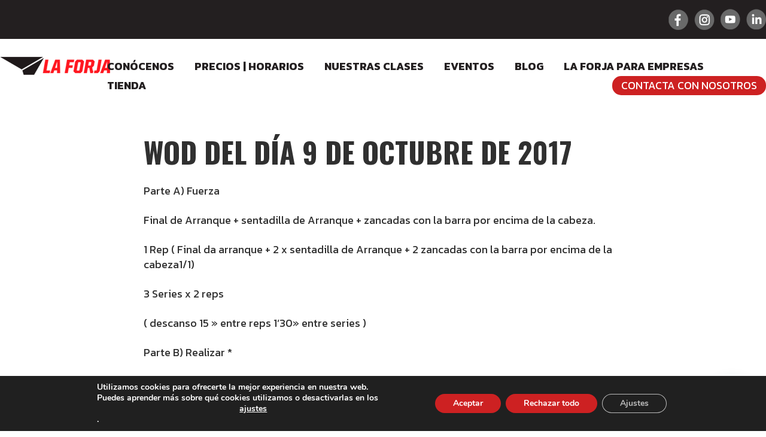

--- FILE ---
content_type: text/html; charset=UTF-8
request_url: https://www.crossfitlaforja.com/wod-del-dia-9-de-octubre-de-2017/
body_size: 20706
content:
<!DOCTYPE html>
<!--[if IE 7]>
<html class="ie ie7" lang="es" prefix="og: https://ogp.me/ns#">
<![endif]-->
<!--[if IE 8]>
<html class="ie ie8" lang="es" prefix="og: https://ogp.me/ns#">
<![endif]-->
<!--[if !(IE 7) & !(IE 8)]><!-->
<html lang="es" prefix="og: https://ogp.me/ns#">
<!--<![endif]-->
<head>
<meta charset="UTF-8" />
<meta name="viewport" content="width=device-width" />
<title>Wod del día 9 de Octubre de 2017 - Crossfit La Forja</title>
<link rel="profile" href="http://gmpg.org/xfn/11" />
<link rel="pingback" href="https://www.crossfitlaforja.com/xmlrpc.php" />
<!--[if lt IE 9]>
<script src="https://www.crossfitlaforja.com/wp-content/themes/%21/js/html5.js" type="text/javascript"></script>
<![endif]-->

<!-- Optimización para motores de búsqueda de Rank Math -  https://rankmath.com/ -->
<meta name="description" content="Parte A) Fuerza"/>
<meta name="robots" content="index, follow, max-snippet:-1, max-video-preview:-1, max-image-preview:large"/>
<link rel="canonical" href="https://www.crossfitlaforja.com/wod-del-dia-9-de-octubre-de-2017/" />
<meta property="og:locale" content="es_ES" />
<meta property="og:type" content="article" />
<meta property="og:title" content="Wod del día 9 de Octubre de 2017 - Crossfit La Forja" />
<meta property="og:description" content="Parte A) Fuerza" />
<meta property="og:url" content="https://www.crossfitlaforja.com/wod-del-dia-9-de-octubre-de-2017/" />
<meta property="og:site_name" content="Crossfit La Forja" />
<meta property="article:section" content="WOD del día" />
<meta property="og:image" content="https://www.crossfitlaforja.com/wp-content/uploads/2017/10/131d3b098f1d3155bd76f95beb5e39a6_L.jpg" />
<meta property="og:image:secure_url" content="https://www.crossfitlaforja.com/wp-content/uploads/2017/10/131d3b098f1d3155bd76f95beb5e39a6_L.jpg" />
<meta property="og:image:width" content="715" />
<meta property="og:image:height" content="536" />
<meta property="og:image:alt" content="CrossFit la Forja" />
<meta property="og:image:type" content="image/jpeg" />
<meta property="article:published_time" content="2017-10-09T15:31:46+02:00" />
<meta name="twitter:card" content="summary_large_image" />
<meta name="twitter:title" content="Wod del día 9 de Octubre de 2017 - Crossfit La Forja" />
<meta name="twitter:description" content="Parte A) Fuerza" />
<meta name="twitter:image" content="https://www.crossfitlaforja.com/wp-content/uploads/2017/10/131d3b098f1d3155bd76f95beb5e39a6_L.jpg" />
<meta name="twitter:label1" content="Escrito por" />
<meta name="twitter:data1" content="CrossFit la Forja" />
<meta name="twitter:label2" content="Tiempo de lectura" />
<meta name="twitter:data2" content="Menos de un minuto" />
<script type="application/ld+json" class="rank-math-schema">{"@context":"https://schema.org","@graph":[{"@type":"Organization","@id":"https://www.crossfitlaforja.com/#organization","name":"Crossfit La Forja","url":"https://www.crossfitlaforja.com"},{"@type":"WebSite","@id":"https://www.crossfitlaforja.com/#website","url":"https://www.crossfitlaforja.com","name":"Crossfit La Forja","publisher":{"@id":"https://www.crossfitlaforja.com/#organization"},"inLanguage":"es"},{"@type":"ImageObject","@id":"https://www.crossfitlaforja.com/wp-content/uploads/2017/10/131d3b098f1d3155bd76f95beb5e39a6_L.jpg","url":"https://www.crossfitlaforja.com/wp-content/uploads/2017/10/131d3b098f1d3155bd76f95beb5e39a6_L.jpg","width":"715","height":"536","caption":"CrossFit la Forja","inLanguage":"es"},{"@type":"WebPage","@id":"https://www.crossfitlaforja.com/wod-del-dia-9-de-octubre-de-2017/#webpage","url":"https://www.crossfitlaforja.com/wod-del-dia-9-de-octubre-de-2017/","name":"Wod del d\u00eda 9 de Octubre de 2017 - Crossfit La Forja","datePublished":"2017-10-09T15:31:46+02:00","dateModified":"2017-10-09T15:31:46+02:00","isPartOf":{"@id":"https://www.crossfitlaforja.com/#website"},"primaryImageOfPage":{"@id":"https://www.crossfitlaforja.com/wp-content/uploads/2017/10/131d3b098f1d3155bd76f95beb5e39a6_L.jpg"},"inLanguage":"es"},{"@type":"Person","@id":"https://www.crossfitlaforja.com/author/administrador/","name":"CrossFit la Forja","url":"https://www.crossfitlaforja.com/author/administrador/","image":{"@type":"ImageObject","@id":"https://secure.gravatar.com/avatar/f0c6e90c1a0259c3c95c2353e0a7049d9357fcfb396a8ef6bbb2f8282a00d52d?s=96&amp;d=mm&amp;r=g","url":"https://secure.gravatar.com/avatar/f0c6e90c1a0259c3c95c2353e0a7049d9357fcfb396a8ef6bbb2f8282a00d52d?s=96&amp;d=mm&amp;r=g","caption":"CrossFit la Forja","inLanguage":"es"},"sameAs":["https://www.crossfitlaforja.com"],"worksFor":{"@id":"https://www.crossfitlaforja.com/#organization"}},{"@type":"BlogPosting","headline":"Wod del d\u00eda 9 de Octubre de 2017 - Crossfit La Forja","datePublished":"2017-10-09T15:31:46+02:00","dateModified":"2017-10-09T15:31:46+02:00","articleSection":"WOD del d\u00eda","author":{"@id":"https://www.crossfitlaforja.com/author/administrador/","name":"CrossFit la Forja"},"publisher":{"@id":"https://www.crossfitlaforja.com/#organization"},"description":"Parte A) Fuerza","name":"Wod del d\u00eda 9 de Octubre de 2017 - Crossfit La Forja","@id":"https://www.crossfitlaforja.com/wod-del-dia-9-de-octubre-de-2017/#richSnippet","isPartOf":{"@id":"https://www.crossfitlaforja.com/wod-del-dia-9-de-octubre-de-2017/#webpage"},"image":{"@id":"https://www.crossfitlaforja.com/wp-content/uploads/2017/10/131d3b098f1d3155bd76f95beb5e39a6_L.jpg"},"inLanguage":"es","mainEntityOfPage":{"@id":"https://www.crossfitlaforja.com/wod-del-dia-9-de-octubre-de-2017/#webpage"}}]}</script>
<!-- /Plugin Rank Math WordPress SEO -->

<link rel='dns-prefetch' href='//fonts.googleapis.com' />
<link rel="alternate" type="application/rss+xml" title="Crossfit La Forja &raquo; Feed" href="https://www.crossfitlaforja.com/feed/" />
<link rel="alternate" type="application/rss+xml" title="Crossfit La Forja &raquo; Feed de los comentarios" href="https://www.crossfitlaforja.com/comments/feed/" />
<link rel="alternate" type="application/rss+xml" title="Crossfit La Forja &raquo; Comentario Wod del día 9 de Octubre de 2017 del feed" href="https://www.crossfitlaforja.com/wod-del-dia-9-de-octubre-de-2017/feed/" />
<link rel="alternate" title="oEmbed (JSON)" type="application/json+oembed" href="https://www.crossfitlaforja.com/wp-json/oembed/1.0/embed?url=https%3A%2F%2Fwww.crossfitlaforja.com%2Fwod-del-dia-9-de-octubre-de-2017%2F" />
<link rel="alternate" title="oEmbed (XML)" type="text/xml+oembed" href="https://www.crossfitlaforja.com/wp-json/oembed/1.0/embed?url=https%3A%2F%2Fwww.crossfitlaforja.com%2Fwod-del-dia-9-de-octubre-de-2017%2F&#038;format=xml" />
<style id='wp-img-auto-sizes-contain-inline-css' type='text/css'>
img:is([sizes=auto i],[sizes^="auto," i]){contain-intrinsic-size:3000px 1500px}
/*# sourceURL=wp-img-auto-sizes-contain-inline-css */
</style>
<style id='wp-emoji-styles-inline-css' type='text/css'>

	img.wp-smiley, img.emoji {
		display: inline !important;
		border: none !important;
		box-shadow: none !important;
		height: 1em !important;
		width: 1em !important;
		margin: 0 0.07em !important;
		vertical-align: -0.1em !important;
		background: none !important;
		padding: 0 !important;
	}
/*# sourceURL=wp-emoji-styles-inline-css */
</style>
<style id='wp-block-library-inline-css' type='text/css'>
:root{--wp-block-synced-color:#7a00df;--wp-block-synced-color--rgb:122,0,223;--wp-bound-block-color:var(--wp-block-synced-color);--wp-editor-canvas-background:#ddd;--wp-admin-theme-color:#007cba;--wp-admin-theme-color--rgb:0,124,186;--wp-admin-theme-color-darker-10:#006ba1;--wp-admin-theme-color-darker-10--rgb:0,107,160.5;--wp-admin-theme-color-darker-20:#005a87;--wp-admin-theme-color-darker-20--rgb:0,90,135;--wp-admin-border-width-focus:2px}@media (min-resolution:192dpi){:root{--wp-admin-border-width-focus:1.5px}}.wp-element-button{cursor:pointer}:root .has-very-light-gray-background-color{background-color:#eee}:root .has-very-dark-gray-background-color{background-color:#313131}:root .has-very-light-gray-color{color:#eee}:root .has-very-dark-gray-color{color:#313131}:root .has-vivid-green-cyan-to-vivid-cyan-blue-gradient-background{background:linear-gradient(135deg,#00d084,#0693e3)}:root .has-purple-crush-gradient-background{background:linear-gradient(135deg,#34e2e4,#4721fb 50%,#ab1dfe)}:root .has-hazy-dawn-gradient-background{background:linear-gradient(135deg,#faaca8,#dad0ec)}:root .has-subdued-olive-gradient-background{background:linear-gradient(135deg,#fafae1,#67a671)}:root .has-atomic-cream-gradient-background{background:linear-gradient(135deg,#fdd79a,#004a59)}:root .has-nightshade-gradient-background{background:linear-gradient(135deg,#330968,#31cdcf)}:root .has-midnight-gradient-background{background:linear-gradient(135deg,#020381,#2874fc)}:root{--wp--preset--font-size--normal:16px;--wp--preset--font-size--huge:42px}.has-regular-font-size{font-size:1em}.has-larger-font-size{font-size:2.625em}.has-normal-font-size{font-size:var(--wp--preset--font-size--normal)}.has-huge-font-size{font-size:var(--wp--preset--font-size--huge)}.has-text-align-center{text-align:center}.has-text-align-left{text-align:left}.has-text-align-right{text-align:right}.has-fit-text{white-space:nowrap!important}#end-resizable-editor-section{display:none}.aligncenter{clear:both}.items-justified-left{justify-content:flex-start}.items-justified-center{justify-content:center}.items-justified-right{justify-content:flex-end}.items-justified-space-between{justify-content:space-between}.screen-reader-text{border:0;clip-path:inset(50%);height:1px;margin:-1px;overflow:hidden;padding:0;position:absolute;width:1px;word-wrap:normal!important}.screen-reader-text:focus{background-color:#ddd;clip-path:none;color:#444;display:block;font-size:1em;height:auto;left:5px;line-height:normal;padding:15px 23px 14px;text-decoration:none;top:5px;width:auto;z-index:100000}html :where(.has-border-color){border-style:solid}html :where([style*=border-top-color]){border-top-style:solid}html :where([style*=border-right-color]){border-right-style:solid}html :where([style*=border-bottom-color]){border-bottom-style:solid}html :where([style*=border-left-color]){border-left-style:solid}html :where([style*=border-width]){border-style:solid}html :where([style*=border-top-width]){border-top-style:solid}html :where([style*=border-right-width]){border-right-style:solid}html :where([style*=border-bottom-width]){border-bottom-style:solid}html :where([style*=border-left-width]){border-left-style:solid}html :where(img[class*=wp-image-]){height:auto;max-width:100%}:where(figure){margin:0 0 1em}html :where(.is-position-sticky){--wp-admin--admin-bar--position-offset:var(--wp-admin--admin-bar--height,0px)}@media screen and (max-width:600px){html :where(.is-position-sticky){--wp-admin--admin-bar--position-offset:0px}}

/*# sourceURL=wp-block-library-inline-css */
</style><link id="wc-blocks-style" rel="preload" href="https://www.crossfitlaforja.com/wp-content/plugins/woocommerce/assets/client/blocks/wc-blocks.css?ver=wc-9.6.3" as="style" media="all" onload="this.onload=null;this.rel='stylesheet'" type="text/css"><noscript><link id="wc-blocks-style" rel="stylesheet" href="https://www.crossfitlaforja.com/wp-content/plugins/woocommerce/assets/client/blocks/wc-blocks.css?ver=wc-9.6.3" media="all" type="text/css"></noscript>
<style id='global-styles-inline-css' type='text/css'>
:root{--wp--preset--aspect-ratio--square: 1;--wp--preset--aspect-ratio--4-3: 4/3;--wp--preset--aspect-ratio--3-4: 3/4;--wp--preset--aspect-ratio--3-2: 3/2;--wp--preset--aspect-ratio--2-3: 2/3;--wp--preset--aspect-ratio--16-9: 16/9;--wp--preset--aspect-ratio--9-16: 9/16;--wp--preset--color--black: #000000;--wp--preset--color--cyan-bluish-gray: #abb8c3;--wp--preset--color--white: #ffffff;--wp--preset--color--pale-pink: #f78da7;--wp--preset--color--vivid-red: #cf2e2e;--wp--preset--color--luminous-vivid-orange: #ff6900;--wp--preset--color--luminous-vivid-amber: #fcb900;--wp--preset--color--light-green-cyan: #7bdcb5;--wp--preset--color--vivid-green-cyan: #00d084;--wp--preset--color--pale-cyan-blue: #8ed1fc;--wp--preset--color--vivid-cyan-blue: #0693e3;--wp--preset--color--vivid-purple: #9b51e0;--wp--preset--gradient--vivid-cyan-blue-to-vivid-purple: linear-gradient(135deg,rgb(6,147,227) 0%,rgb(155,81,224) 100%);--wp--preset--gradient--light-green-cyan-to-vivid-green-cyan: linear-gradient(135deg,rgb(122,220,180) 0%,rgb(0,208,130) 100%);--wp--preset--gradient--luminous-vivid-amber-to-luminous-vivid-orange: linear-gradient(135deg,rgb(252,185,0) 0%,rgb(255,105,0) 100%);--wp--preset--gradient--luminous-vivid-orange-to-vivid-red: linear-gradient(135deg,rgb(255,105,0) 0%,rgb(207,46,46) 100%);--wp--preset--gradient--very-light-gray-to-cyan-bluish-gray: linear-gradient(135deg,rgb(238,238,238) 0%,rgb(169,184,195) 100%);--wp--preset--gradient--cool-to-warm-spectrum: linear-gradient(135deg,rgb(74,234,220) 0%,rgb(151,120,209) 20%,rgb(207,42,186) 40%,rgb(238,44,130) 60%,rgb(251,105,98) 80%,rgb(254,248,76) 100%);--wp--preset--gradient--blush-light-purple: linear-gradient(135deg,rgb(255,206,236) 0%,rgb(152,150,240) 100%);--wp--preset--gradient--blush-bordeaux: linear-gradient(135deg,rgb(254,205,165) 0%,rgb(254,45,45) 50%,rgb(107,0,62) 100%);--wp--preset--gradient--luminous-dusk: linear-gradient(135deg,rgb(255,203,112) 0%,rgb(199,81,192) 50%,rgb(65,88,208) 100%);--wp--preset--gradient--pale-ocean: linear-gradient(135deg,rgb(255,245,203) 0%,rgb(182,227,212) 50%,rgb(51,167,181) 100%);--wp--preset--gradient--electric-grass: linear-gradient(135deg,rgb(202,248,128) 0%,rgb(113,206,126) 100%);--wp--preset--gradient--midnight: linear-gradient(135deg,rgb(2,3,129) 0%,rgb(40,116,252) 100%);--wp--preset--font-size--small: 13px;--wp--preset--font-size--medium: 20px;--wp--preset--font-size--large: 36px;--wp--preset--font-size--x-large: 42px;--wp--preset--font-family--inter: "Inter", sans-serif;--wp--preset--font-family--cardo: Cardo;--wp--preset--spacing--20: 0.44rem;--wp--preset--spacing--30: 0.67rem;--wp--preset--spacing--40: 1rem;--wp--preset--spacing--50: 1.5rem;--wp--preset--spacing--60: 2.25rem;--wp--preset--spacing--70: 3.38rem;--wp--preset--spacing--80: 5.06rem;--wp--preset--shadow--natural: 6px 6px 9px rgba(0, 0, 0, 0.2);--wp--preset--shadow--deep: 12px 12px 50px rgba(0, 0, 0, 0.4);--wp--preset--shadow--sharp: 6px 6px 0px rgba(0, 0, 0, 0.2);--wp--preset--shadow--outlined: 6px 6px 0px -3px rgb(255, 255, 255), 6px 6px rgb(0, 0, 0);--wp--preset--shadow--crisp: 6px 6px 0px rgb(0, 0, 0);}:where(.is-layout-flex){gap: 0.5em;}:where(.is-layout-grid){gap: 0.5em;}body .is-layout-flex{display: flex;}.is-layout-flex{flex-wrap: wrap;align-items: center;}.is-layout-flex > :is(*, div){margin: 0;}body .is-layout-grid{display: grid;}.is-layout-grid > :is(*, div){margin: 0;}:where(.wp-block-columns.is-layout-flex){gap: 2em;}:where(.wp-block-columns.is-layout-grid){gap: 2em;}:where(.wp-block-post-template.is-layout-flex){gap: 1.25em;}:where(.wp-block-post-template.is-layout-grid){gap: 1.25em;}.has-black-color{color: var(--wp--preset--color--black) !important;}.has-cyan-bluish-gray-color{color: var(--wp--preset--color--cyan-bluish-gray) !important;}.has-white-color{color: var(--wp--preset--color--white) !important;}.has-pale-pink-color{color: var(--wp--preset--color--pale-pink) !important;}.has-vivid-red-color{color: var(--wp--preset--color--vivid-red) !important;}.has-luminous-vivid-orange-color{color: var(--wp--preset--color--luminous-vivid-orange) !important;}.has-luminous-vivid-amber-color{color: var(--wp--preset--color--luminous-vivid-amber) !important;}.has-light-green-cyan-color{color: var(--wp--preset--color--light-green-cyan) !important;}.has-vivid-green-cyan-color{color: var(--wp--preset--color--vivid-green-cyan) !important;}.has-pale-cyan-blue-color{color: var(--wp--preset--color--pale-cyan-blue) !important;}.has-vivid-cyan-blue-color{color: var(--wp--preset--color--vivid-cyan-blue) !important;}.has-vivid-purple-color{color: var(--wp--preset--color--vivid-purple) !important;}.has-black-background-color{background-color: var(--wp--preset--color--black) !important;}.has-cyan-bluish-gray-background-color{background-color: var(--wp--preset--color--cyan-bluish-gray) !important;}.has-white-background-color{background-color: var(--wp--preset--color--white) !important;}.has-pale-pink-background-color{background-color: var(--wp--preset--color--pale-pink) !important;}.has-vivid-red-background-color{background-color: var(--wp--preset--color--vivid-red) !important;}.has-luminous-vivid-orange-background-color{background-color: var(--wp--preset--color--luminous-vivid-orange) !important;}.has-luminous-vivid-amber-background-color{background-color: var(--wp--preset--color--luminous-vivid-amber) !important;}.has-light-green-cyan-background-color{background-color: var(--wp--preset--color--light-green-cyan) !important;}.has-vivid-green-cyan-background-color{background-color: var(--wp--preset--color--vivid-green-cyan) !important;}.has-pale-cyan-blue-background-color{background-color: var(--wp--preset--color--pale-cyan-blue) !important;}.has-vivid-cyan-blue-background-color{background-color: var(--wp--preset--color--vivid-cyan-blue) !important;}.has-vivid-purple-background-color{background-color: var(--wp--preset--color--vivid-purple) !important;}.has-black-border-color{border-color: var(--wp--preset--color--black) !important;}.has-cyan-bluish-gray-border-color{border-color: var(--wp--preset--color--cyan-bluish-gray) !important;}.has-white-border-color{border-color: var(--wp--preset--color--white) !important;}.has-pale-pink-border-color{border-color: var(--wp--preset--color--pale-pink) !important;}.has-vivid-red-border-color{border-color: var(--wp--preset--color--vivid-red) !important;}.has-luminous-vivid-orange-border-color{border-color: var(--wp--preset--color--luminous-vivid-orange) !important;}.has-luminous-vivid-amber-border-color{border-color: var(--wp--preset--color--luminous-vivid-amber) !important;}.has-light-green-cyan-border-color{border-color: var(--wp--preset--color--light-green-cyan) !important;}.has-vivid-green-cyan-border-color{border-color: var(--wp--preset--color--vivid-green-cyan) !important;}.has-pale-cyan-blue-border-color{border-color: var(--wp--preset--color--pale-cyan-blue) !important;}.has-vivid-cyan-blue-border-color{border-color: var(--wp--preset--color--vivid-cyan-blue) !important;}.has-vivid-purple-border-color{border-color: var(--wp--preset--color--vivid-purple) !important;}.has-vivid-cyan-blue-to-vivid-purple-gradient-background{background: var(--wp--preset--gradient--vivid-cyan-blue-to-vivid-purple) !important;}.has-light-green-cyan-to-vivid-green-cyan-gradient-background{background: var(--wp--preset--gradient--light-green-cyan-to-vivid-green-cyan) !important;}.has-luminous-vivid-amber-to-luminous-vivid-orange-gradient-background{background: var(--wp--preset--gradient--luminous-vivid-amber-to-luminous-vivid-orange) !important;}.has-luminous-vivid-orange-to-vivid-red-gradient-background{background: var(--wp--preset--gradient--luminous-vivid-orange-to-vivid-red) !important;}.has-very-light-gray-to-cyan-bluish-gray-gradient-background{background: var(--wp--preset--gradient--very-light-gray-to-cyan-bluish-gray) !important;}.has-cool-to-warm-spectrum-gradient-background{background: var(--wp--preset--gradient--cool-to-warm-spectrum) !important;}.has-blush-light-purple-gradient-background{background: var(--wp--preset--gradient--blush-light-purple) !important;}.has-blush-bordeaux-gradient-background{background: var(--wp--preset--gradient--blush-bordeaux) !important;}.has-luminous-dusk-gradient-background{background: var(--wp--preset--gradient--luminous-dusk) !important;}.has-pale-ocean-gradient-background{background: var(--wp--preset--gradient--pale-ocean) !important;}.has-electric-grass-gradient-background{background: var(--wp--preset--gradient--electric-grass) !important;}.has-midnight-gradient-background{background: var(--wp--preset--gradient--midnight) !important;}.has-small-font-size{font-size: var(--wp--preset--font-size--small) !important;}.has-medium-font-size{font-size: var(--wp--preset--font-size--medium) !important;}.has-large-font-size{font-size: var(--wp--preset--font-size--large) !important;}.has-x-large-font-size{font-size: var(--wp--preset--font-size--x-large) !important;}
/*# sourceURL=global-styles-inline-css */
</style>

<style id='classic-theme-styles-inline-css' type='text/css'>
/*! This file is auto-generated */
.wp-block-button__link{color:#fff;background-color:#32373c;border-radius:9999px;box-shadow:none;text-decoration:none;padding:calc(.667em + 2px) calc(1.333em + 2px);font-size:1.125em}.wp-block-file__button{background:#32373c;color:#fff;text-decoration:none}
/*# sourceURL=/wp-includes/css/classic-themes.min.css */
</style>
<link id="blockslider-preview-style" rel="preload" href="https://www.crossfitlaforja.com/wp-content/plugins/block-slider/css/slider-preview.css?ver=latest_new" as="style" media="all" onload="this.onload=null;this.rel='stylesheet'" type="text/css"><noscript><link id="blockslider-preview-style" rel="stylesheet" href="https://www.crossfitlaforja.com/wp-content/plugins/block-slider/css/slider-preview.css?ver=latest_new" media="all" type="text/css"></noscript>
<link id="contact-form-7" rel="preload" href="https://www.crossfitlaforja.com/wp-content/plugins/contact-form-7/includes/css/styles.css?ver=6.0.3" as="style" media="all" onload="this.onload=null;this.rel='stylesheet'" type="text/css"><noscript><link id="contact-form-7" rel="stylesheet" href="https://www.crossfitlaforja.com/wp-content/plugins/contact-form-7/includes/css/styles.css?ver=6.0.3" media="all" type="text/css"></noscript>
<link id="wpmenucart-icons" rel="preload" href="https://www.crossfitlaforja.com/wp-content/plugins/woocommerce-menu-bar-cart/assets/css/wpmenucart-icons.min.css?ver=2.14.10" as="style" media="all" onload="this.onload=null;this.rel='stylesheet'" type="text/css"><noscript><link id="wpmenucart-icons" rel="stylesheet" href="https://www.crossfitlaforja.com/wp-content/plugins/woocommerce-menu-bar-cart/assets/css/wpmenucart-icons.min.css?ver=2.14.10" media="all" type="text/css"></noscript>
<style id='wpmenucart-icons-inline-css' type='text/css'>
@font-face{font-family:WPMenuCart;src:url(https://www.crossfitlaforja.com/wp-content/plugins/woocommerce-menu-bar-cart/assets/fonts/WPMenuCart.eot);src:url(https://www.crossfitlaforja.com/wp-content/plugins/woocommerce-menu-bar-cart/assets/fonts/WPMenuCart.eot?#iefix) format('embedded-opentype'),url(https://www.crossfitlaforja.com/wp-content/plugins/woocommerce-menu-bar-cart/assets/fonts/WPMenuCart.woff2) format('woff2'),url(https://www.crossfitlaforja.com/wp-content/plugins/woocommerce-menu-bar-cart/assets/fonts/WPMenuCart.woff) format('woff'),url(https://www.crossfitlaforja.com/wp-content/plugins/woocommerce-menu-bar-cart/assets/fonts/WPMenuCart.ttf) format('truetype'),url(https://www.crossfitlaforja.com/wp-content/plugins/woocommerce-menu-bar-cart/assets/fonts/WPMenuCart.svg#WPMenuCart) format('svg');font-weight:400;font-style:normal;font-display:swap}
/*# sourceURL=wpmenucart-icons-inline-css */
</style>
<link id="wpmenucart" rel="preload" href="https://www.crossfitlaforja.com/wp-content/plugins/woocommerce-menu-bar-cart/assets/css/wpmenucart-main.min.css?ver=2.14.10" as="style" media="all" onload="this.onload=null;this.rel='stylesheet'" type="text/css"><noscript><link id="wpmenucart" rel="stylesheet" href="https://www.crossfitlaforja.com/wp-content/plugins/woocommerce-menu-bar-cart/assets/css/wpmenucart-main.min.css?ver=2.14.10" media="all" type="text/css"></noscript>
<link id="woocommerce-layout" rel="preload" href="https://www.crossfitlaforja.com/wp-content/plugins/woocommerce/assets/css/woocommerce-layout.css?ver=9.6.3" as="style" media="all" onload="this.onload=null;this.rel='stylesheet'" type="text/css"><noscript><link id="woocommerce-layout" rel="stylesheet" href="https://www.crossfitlaforja.com/wp-content/plugins/woocommerce/assets/css/woocommerce-layout.css?ver=9.6.3" media="all" type="text/css"></noscript>
<link id="woocommerce-smallscreen" rel="preload" href="https://www.crossfitlaforja.com/wp-content/plugins/woocommerce/assets/css/woocommerce-smallscreen.css?ver=9.6.3" as="style" media="only screen and (max-width: 768px)" onload="this.onload=null;this.rel='stylesheet'" type="text/css"><noscript><link id="woocommerce-smallscreen" rel="stylesheet" href="https://www.crossfitlaforja.com/wp-content/plugins/woocommerce/assets/css/woocommerce-smallscreen.css?ver=9.6.3" media="only screen and (max-width: 768px)" type="text/css"></noscript>
<link id="woocommerce-general" rel="preload" href="https://www.crossfitlaforja.com/wp-content/plugins/woocommerce/assets/css/woocommerce.css?ver=9.6.3" as="style" media="all" onload="this.onload=null;this.rel='stylesheet'" type="text/css"><noscript><link id="woocommerce-general" rel="stylesheet" href="https://www.crossfitlaforja.com/wp-content/plugins/woocommerce/assets/css/woocommerce.css?ver=9.6.3" media="all" type="text/css"></noscript>
<style id='woocommerce-inline-inline-css' type='text/css'>
.woocommerce form .form-row .required { visibility: visible; }
/*# sourceURL=woocommerce-inline-inline-css */
</style>
<link id="wp-components" rel="preload" href="https://www.crossfitlaforja.com/wp-includes/css/dist/components/style.min.css?ver=6.9" as="style" media="all" onload="this.onload=null;this.rel='stylesheet'" type="text/css"><noscript><link id="wp-components" rel="stylesheet" href="https://www.crossfitlaforja.com/wp-includes/css/dist/components/style.min.css?ver=6.9" media="all" type="text/css"></noscript>
<link id="godaddy-styles" rel="preload" href="https://www.crossfitlaforja.com/wp-content/plugins/coblocks/includes/Dependencies/GoDaddy/Styles/build/latest.css?ver=2.0.2" as="style" media="all" onload="this.onload=null;this.rel='stylesheet'" type="text/css"><noscript><link id="godaddy-styles" rel="stylesheet" href="https://www.crossfitlaforja.com/wp-content/plugins/coblocks/includes/Dependencies/GoDaddy/Styles/build/latest.css?ver=2.0.2" media="all" type="text/css"></noscript>
<link id="woo-variation-swatches" rel="preload" href="https://www.crossfitlaforja.com/wp-content/plugins/woo-variation-swatches/assets/css/frontend.min.css?ver=1734610223" as="style" media="all" onload="this.onload=null;this.rel='stylesheet'" type="text/css"><noscript><link id="woo-variation-swatches" rel="stylesheet" href="https://www.crossfitlaforja.com/wp-content/plugins/woo-variation-swatches/assets/css/frontend.min.css?ver=1734610223" media="all" type="text/css"></noscript>
<style id='woo-variation-swatches-inline-css' type='text/css'>
:root {
--wvs-tick:url("data:image/svg+xml;utf8,%3Csvg filter='drop-shadow(0px 0px 2px rgb(0 0 0 / .8))' xmlns='http://www.w3.org/2000/svg'  viewBox='0 0 30 30'%3E%3Cpath fill='none' stroke='%23ffffff' stroke-linecap='round' stroke-linejoin='round' stroke-width='4' d='M4 16L11 23 27 7'/%3E%3C/svg%3E");

--wvs-cross:url("data:image/svg+xml;utf8,%3Csvg filter='drop-shadow(0px 0px 5px rgb(255 255 255 / .6))' xmlns='http://www.w3.org/2000/svg' width='72px' height='72px' viewBox='0 0 24 24'%3E%3Cpath fill='none' stroke='%23ff0000' stroke-linecap='round' stroke-width='0.6' d='M5 5L19 19M19 5L5 19'/%3E%3C/svg%3E");
--wvs-single-product-item-width:30px;
--wvs-single-product-item-height:30px;
--wvs-single-product-item-font-size:16px}
/*# sourceURL=woo-variation-swatches-inline-css */
</style>
<link id="brands-styles" rel="preload" href="https://www.crossfitlaforja.com/wp-content/plugins/woocommerce/assets/css/brands.css?ver=9.6.3" as="style" media="all" onload="this.onload=null;this.rel='stylesheet'" type="text/css"><noscript><link id="brands-styles" rel="stylesheet" href="https://www.crossfitlaforja.com/wp-content/plugins/woocommerce/assets/css/brands.css?ver=9.6.3" media="all" type="text/css"></noscript>
<link id="twentytwelve-fonts" rel="preload" href="https://fonts.googleapis.com/css?family=Open+Sans:400italic,700italic,400,700&#038;subset=latin,latin-ext" as="style" media="all" onload="this.onload=null;this.rel='stylesheet'" type="text/css"><noscript><link id="twentytwelve-fonts" rel="stylesheet" href="https://fonts.googleapis.com/css?family=Open+Sans:400italic,700italic,400,700&#038;subset=latin,latin-ext" media="all" type="text/css"></noscript>
<link id="twentytwelve-style" rel="preload" href="https://www.crossfitlaforja.com/wp-content/themes/%21/style.css?ver=6.9" as="style" media="all" onload="this.onload=null;this.rel='stylesheet'" type="text/css"><noscript><link id="twentytwelve-style" rel="stylesheet" href="https://www.crossfitlaforja.com/wp-content/themes/%21/style.css?ver=6.9" media="all" type="text/css"></noscript>
<style id='akismet-widget-style-inline-css' type='text/css'>

			.a-stats {
				--akismet-color-mid-green: #357b49;
				--akismet-color-white: #fff;
				--akismet-color-light-grey: #f6f7f7;

				max-width: 350px;
				width: auto;
			}

			.a-stats * {
				all: unset;
				box-sizing: border-box;
			}

			.a-stats strong {
				font-weight: 600;
			}

			.a-stats a.a-stats__link,
			.a-stats a.a-stats__link:visited,
			.a-stats a.a-stats__link:active {
				background: var(--akismet-color-mid-green);
				border: none;
				box-shadow: none;
				border-radius: 8px;
				color: var(--akismet-color-white);
				cursor: pointer;
				display: block;
				font-family: -apple-system, BlinkMacSystemFont, 'Segoe UI', 'Roboto', 'Oxygen-Sans', 'Ubuntu', 'Cantarell', 'Helvetica Neue', sans-serif;
				font-weight: 500;
				padding: 12px;
				text-align: center;
				text-decoration: none;
				transition: all 0.2s ease;
			}

			/* Extra specificity to deal with TwentyTwentyOne focus style */
			.widget .a-stats a.a-stats__link:focus {
				background: var(--akismet-color-mid-green);
				color: var(--akismet-color-white);
				text-decoration: none;
			}

			.a-stats a.a-stats__link:hover {
				filter: brightness(110%);
				box-shadow: 0 4px 12px rgba(0, 0, 0, 0.06), 0 0 2px rgba(0, 0, 0, 0.16);
			}

			.a-stats .count {
				color: var(--akismet-color-white);
				display: block;
				font-size: 1.5em;
				line-height: 1.4;
				padding: 0 13px;
				white-space: nowrap;
			}
		
/*# sourceURL=akismet-widget-style-inline-css */
</style>
<link id="joinchat" rel="preload" href="https://www.crossfitlaforja.com/wp-content/plugins/creame-whatsapp-me/public/css/joinchat.min.css?ver=5.2.1" as="style" media="all" onload="this.onload=null;this.rel='stylesheet'" type="text/css"><noscript><link id="joinchat" rel="stylesheet" href="https://www.crossfitlaforja.com/wp-content/plugins/creame-whatsapp-me/public/css/joinchat.min.css?ver=5.2.1" media="all" type="text/css"></noscript>
<style id='joinchat-inline-css' type='text/css'>
.joinchat{--red:37;--green:211;--blue:102;--bw:100}
/*# sourceURL=joinchat-inline-css */
</style>
<link id="moove_gdpr_frontend" rel="preload" href="https://www.crossfitlaforja.com/wp-content/plugins/gdpr-cookie-compliance/dist/styles/gdpr-main.css?ver=4.15.10" as="style" media="all" onload="this.onload=null;this.rel='stylesheet'" type="text/css"><noscript><link id="moove_gdpr_frontend" rel="stylesheet" href="https://www.crossfitlaforja.com/wp-content/plugins/gdpr-cookie-compliance/dist/styles/gdpr-main.css?ver=4.15.10" media="all" type="text/css"></noscript>
<style id='moove_gdpr_frontend-inline-css' type='text/css'>
#moove_gdpr_cookie_modal,#moove_gdpr_cookie_info_bar,.gdpr_cookie_settings_shortcode_content{font-family:Nunito,sans-serif}#moove_gdpr_save_popup_settings_button{background-color:#373737;color:#fff}#moove_gdpr_save_popup_settings_button:hover{background-color:#000}#moove_gdpr_cookie_info_bar .moove-gdpr-info-bar-container .moove-gdpr-info-bar-content a.mgbutton,#moove_gdpr_cookie_info_bar .moove-gdpr-info-bar-container .moove-gdpr-info-bar-content button.mgbutton{background-color:#cd2122}#moove_gdpr_cookie_modal .moove-gdpr-modal-content .moove-gdpr-modal-footer-content .moove-gdpr-button-holder a.mgbutton,#moove_gdpr_cookie_modal .moove-gdpr-modal-content .moove-gdpr-modal-footer-content .moove-gdpr-button-holder button.mgbutton,.gdpr_cookie_settings_shortcode_content .gdpr-shr-button.button-green{background-color:#cd2122;border-color:#cd2122}#moove_gdpr_cookie_modal .moove-gdpr-modal-content .moove-gdpr-modal-footer-content .moove-gdpr-button-holder a.mgbutton:hover,#moove_gdpr_cookie_modal .moove-gdpr-modal-content .moove-gdpr-modal-footer-content .moove-gdpr-button-holder button.mgbutton:hover,.gdpr_cookie_settings_shortcode_content .gdpr-shr-button.button-green:hover{background-color:#fff;color:#cd2122}#moove_gdpr_cookie_modal .moove-gdpr-modal-content .moove-gdpr-modal-close i,#moove_gdpr_cookie_modal .moove-gdpr-modal-content .moove-gdpr-modal-close span.gdpr-icon{background-color:#cd2122;border:1px solid #cd2122}#moove_gdpr_cookie_info_bar span.change-settings-button.focus-g,#moove_gdpr_cookie_info_bar span.change-settings-button:focus,#moove_gdpr_cookie_info_bar button.change-settings-button.focus-g,#moove_gdpr_cookie_info_bar button.change-settings-button:focus{-webkit-box-shadow:0 0 1px 3px #cd2122;-moz-box-shadow:0 0 1px 3px #cd2122;box-shadow:0 0 1px 3px #cd2122}#moove_gdpr_cookie_modal .moove-gdpr-modal-content .moove-gdpr-modal-close i:hover,#moove_gdpr_cookie_modal .moove-gdpr-modal-content .moove-gdpr-modal-close span.gdpr-icon:hover,#moove_gdpr_cookie_info_bar span[data-href]>u.change-settings-button{color:#cd2122}#moove_gdpr_cookie_modal .moove-gdpr-modal-content .moove-gdpr-modal-left-content #moove-gdpr-menu li.menu-item-selected a span.gdpr-icon,#moove_gdpr_cookie_modal .moove-gdpr-modal-content .moove-gdpr-modal-left-content #moove-gdpr-menu li.menu-item-selected button span.gdpr-icon{color:inherit}#moove_gdpr_cookie_modal .moove-gdpr-modal-content .moove-gdpr-modal-left-content #moove-gdpr-menu li a span.gdpr-icon,#moove_gdpr_cookie_modal .moove-gdpr-modal-content .moove-gdpr-modal-left-content #moove-gdpr-menu li button span.gdpr-icon{color:inherit}#moove_gdpr_cookie_modal .gdpr-acc-link{line-height:0;font-size:0;color:transparent;position:absolute}#moove_gdpr_cookie_modal .moove-gdpr-modal-content .moove-gdpr-modal-close:hover i,#moove_gdpr_cookie_modal .moove-gdpr-modal-content .moove-gdpr-modal-left-content #moove-gdpr-menu li a,#moove_gdpr_cookie_modal .moove-gdpr-modal-content .moove-gdpr-modal-left-content #moove-gdpr-menu li button,#moove_gdpr_cookie_modal .moove-gdpr-modal-content .moove-gdpr-modal-left-content #moove-gdpr-menu li button i,#moove_gdpr_cookie_modal .moove-gdpr-modal-content .moove-gdpr-modal-left-content #moove-gdpr-menu li a i,#moove_gdpr_cookie_modal .moove-gdpr-modal-content .moove-gdpr-tab-main .moove-gdpr-tab-main-content a:hover,#moove_gdpr_cookie_info_bar.moove-gdpr-dark-scheme .moove-gdpr-info-bar-container .moove-gdpr-info-bar-content a.mgbutton:hover,#moove_gdpr_cookie_info_bar.moove-gdpr-dark-scheme .moove-gdpr-info-bar-container .moove-gdpr-info-bar-content button.mgbutton:hover,#moove_gdpr_cookie_info_bar.moove-gdpr-dark-scheme .moove-gdpr-info-bar-container .moove-gdpr-info-bar-content a:hover,#moove_gdpr_cookie_info_bar.moove-gdpr-dark-scheme .moove-gdpr-info-bar-container .moove-gdpr-info-bar-content button:hover,#moove_gdpr_cookie_info_bar.moove-gdpr-dark-scheme .moove-gdpr-info-bar-container .moove-gdpr-info-bar-content span.change-settings-button:hover,#moove_gdpr_cookie_info_bar.moove-gdpr-dark-scheme .moove-gdpr-info-bar-container .moove-gdpr-info-bar-content button.change-settings-button:hover,#moove_gdpr_cookie_info_bar.moove-gdpr-dark-scheme .moove-gdpr-info-bar-container .moove-gdpr-info-bar-content u.change-settings-button:hover,#moove_gdpr_cookie_info_bar span[data-href]>u.change-settings-button,#moove_gdpr_cookie_info_bar.moove-gdpr-dark-scheme .moove-gdpr-info-bar-container .moove-gdpr-info-bar-content a.mgbutton.focus-g,#moove_gdpr_cookie_info_bar.moove-gdpr-dark-scheme .moove-gdpr-info-bar-container .moove-gdpr-info-bar-content button.mgbutton.focus-g,#moove_gdpr_cookie_info_bar.moove-gdpr-dark-scheme .moove-gdpr-info-bar-container .moove-gdpr-info-bar-content a.focus-g,#moove_gdpr_cookie_info_bar.moove-gdpr-dark-scheme .moove-gdpr-info-bar-container .moove-gdpr-info-bar-content button.focus-g,#moove_gdpr_cookie_info_bar.moove-gdpr-dark-scheme .moove-gdpr-info-bar-container .moove-gdpr-info-bar-content a.mgbutton:focus,#moove_gdpr_cookie_info_bar.moove-gdpr-dark-scheme .moove-gdpr-info-bar-container .moove-gdpr-info-bar-content button.mgbutton:focus,#moove_gdpr_cookie_info_bar.moove-gdpr-dark-scheme .moove-gdpr-info-bar-container .moove-gdpr-info-bar-content a:focus,#moove_gdpr_cookie_info_bar.moove-gdpr-dark-scheme .moove-gdpr-info-bar-container .moove-gdpr-info-bar-content button:focus,#moove_gdpr_cookie_info_bar.moove-gdpr-dark-scheme .moove-gdpr-info-bar-container .moove-gdpr-info-bar-content span.change-settings-button.focus-g,span.change-settings-button:focus,button.change-settings-button.focus-g,button.change-settings-button:focus,#moove_gdpr_cookie_info_bar.moove-gdpr-dark-scheme .moove-gdpr-info-bar-container .moove-gdpr-info-bar-content u.change-settings-button.focus-g,#moove_gdpr_cookie_info_bar.moove-gdpr-dark-scheme .moove-gdpr-info-bar-container .moove-gdpr-info-bar-content u.change-settings-button:focus{color:#cd2122}#moove_gdpr_cookie_modal.gdpr_lightbox-hide{display:none}
/*# sourceURL=moove_gdpr_frontend-inline-css */
</style>
<script type="text/javascript" src="https://www.crossfitlaforja.com/wp-includes/js/jquery/jquery.min.js?ver=3.7.1" id="jquery-core-js"></script>
<script type="text/javascript" src="https://www.crossfitlaforja.com/wp-includes/js/jquery/jquery-migrate.min.js?ver=3.4.1" id="jquery-migrate-js"></script>
<script type="text/javascript" src="https://www.crossfitlaforja.com/wp-content/plugins/woocommerce/assets/js/jquery-blockui/jquery.blockUI.min.js?ver=2.7.0-wc.9.6.3" id="jquery-blockui-js" data-wp-strategy="defer"></script>
<script type="text/javascript" id="wc-add-to-cart-js-extra">
/* <![CDATA[ */
var wc_add_to_cart_params = {"ajax_url":"/wp-admin/admin-ajax.php","wc_ajax_url":"/?wc-ajax=%%endpoint%%","i18n_view_cart":"Ver carrito","cart_url":"https://www.crossfitlaforja.com/carrito/","is_cart":"","cart_redirect_after_add":"yes"};
//# sourceURL=wc-add-to-cart-js-extra
/* ]]> */
</script>
<script type="text/javascript" src="https://www.crossfitlaforja.com/wp-content/plugins/woocommerce/assets/js/frontend/add-to-cart.min.js?ver=9.6.3" id="wc-add-to-cart-js" defer="defer" data-wp-strategy="defer"></script>
<script type="text/javascript" src="https://www.crossfitlaforja.com/wp-content/plugins/woocommerce/assets/js/js-cookie/js.cookie.min.js?ver=2.1.4-wc.9.6.3" id="js-cookie-js" defer="defer" data-wp-strategy="defer"></script>
<script type="text/javascript" id="woocommerce-js-extra">
/* <![CDATA[ */
var woocommerce_params = {"ajax_url":"/wp-admin/admin-ajax.php","wc_ajax_url":"/?wc-ajax=%%endpoint%%"};
//# sourceURL=woocommerce-js-extra
/* ]]> */
</script>
<script type="text/javascript" src="https://www.crossfitlaforja.com/wp-content/plugins/woocommerce/assets/js/frontend/woocommerce.min.js?ver=9.6.3" id="woocommerce-js" defer="defer" data-wp-strategy="defer"></script>
<link rel="https://api.w.org/" href="https://www.crossfitlaforja.com/wp-json/" /><link rel="alternate" title="JSON" type="application/json" href="https://www.crossfitlaforja.com/wp-json/wp/v2/posts/796" /><link rel="EditURI" type="application/rsd+xml" title="RSD" href="https://www.crossfitlaforja.com/xmlrpc.php?rsd" />
<meta name="generator" content="WordPress 6.9" />
<link rel='shortlink' href='https://www.crossfitlaforja.com/?p=796' />
<script id="speed-up-optimize-css-delivery" type="text/javascript">/* loadCSS. [c]2018 Filament Group, Inc. MIT License */ (function(w){"use strict";if(!w.loadCSS){w.loadCSS=function(){}}
var rp=loadCSS.relpreload={};rp.support=(function(){var ret;try{ret=w.document.createElement("link").relList.supports("preload")}catch(e){ret=!1}
return function(){return ret}})();rp.bindMediaToggle=function(link){var finalMedia=link.media||"all";function enableStylesheet(){link.media=finalMedia}
if(link.addEventListener){link.addEventListener("load",enableStylesheet)}else if(link.attachEvent){link.attachEvent("onload",enableStylesheet)}
setTimeout(function(){link.rel="stylesheet";link.media="only x"});setTimeout(enableStylesheet,3000)};rp.poly=function(){if(rp.support()){return}
var links=w.document.getElementsByTagName("link");for(var i=0;i<links.length;i++){var link=links[i];if(link.rel==="preload"&&link.getAttribute("as")==="style"&&!link.getAttribute("data-loadcss")){link.setAttribute("data-loadcss",!0);rp.bindMediaToggle(link)}}};if(!rp.support()){rp.poly();var run=w.setInterval(rp.poly,500);if(w.addEventListener){w.addEventListener("load",function(){rp.poly();w.clearInterval(run)})}else if(w.attachEvent){w.attachEvent("onload",function(){rp.poly();w.clearInterval(run)})}}
if(typeof exports!=="undefined"){exports.loadCSS=loadCSS}
else{w.loadCSS=loadCSS}}(typeof global!=="undefined"?global:this))</script>	<noscript><style>.woocommerce-product-gallery{ opacity: 1 !important; }</style></noscript>
	<style class='wp-fonts-local' type='text/css'>
@font-face{font-family:Inter;font-style:normal;font-weight:300 900;font-display:fallback;src:url('https://www.crossfitlaforja.com/wp-content/plugins/woocommerce/assets/fonts/Inter-VariableFont_slnt,wght.woff2') format('woff2');font-stretch:normal;}
@font-face{font-family:Cardo;font-style:normal;font-weight:400;font-display:fallback;src:url('https://www.crossfitlaforja.com/wp-content/plugins/woocommerce/assets/fonts/cardo_normal_400.woff2') format('woff2');}
</style>
<link rel="icon" href="https://www.crossfitlaforja.com/wp-content/uploads/2023/07/cropped-ico-32x32.png" sizes="32x32" />
<link rel="icon" href="https://www.crossfitlaforja.com/wp-content/uploads/2023/07/cropped-ico-192x192.png" sizes="192x192" />
<link rel="apple-touch-icon" href="https://www.crossfitlaforja.com/wp-content/uploads/2023/07/cropped-ico-180x180.png" />
<meta name="msapplication-TileImage" content="https://www.crossfitlaforja.com/wp-content/uploads/2023/07/cropped-ico-270x270.png" />
		<style type="text/css" id="wp-custom-css">
			.dosier .wp-block-button__link {
    color: #231f20 !important;
}

.page-id-5607 .entry-content ul li {
    line-height: 1.8;
}
.page-id-5607 .entry-content ul li ul {
    padding: 10px 0 0 0;
}

.camarillo {
	background-color: #FFF056;
	color: #000;
}
.crosa {
	background-color: #FF40FF;
	color: #fff;
}
.cgris {
	background-color: #5e5e5e;
	color: #fff;
}
.cblanco {
	background-color: #fff;
	color: #000;
}
.entry-content td {
    padding: 8px;
}
.crojo {
	background-color: #ee220c;
	color: #fff;
}
.crojobrillante {
	background-color: #ee220c;
	color: #fff;
}
.cazulmarino {
	background-color: #0433ff;
	color: #fff;
}
.openbox {
	background-color: #c64b89;
	color: #fff;
}
.page-id-18 .entry-content td {
    padding: 6px;
}
.fblanco {
		background-color: transparent !important;
}
.sus {
	padding: 0 10%;
}

.horario td {
  text-align: center !important;
  vertical-align: middle !important;
}
.horario td {
  text-align: center !important;
  vertical-align: middle !important;
  font-size: 13px;
  padding: 6px;
}

/* Alternancia de grises */
.horario .openbox:nth-of-type(odd) {
  background: #f2f2f2 !important;
  color: #111 !important;
}
.horario .openbox:nth-of-type(even) {
  background: #e0e0e0 !important;
  color: #111 !important;
}

/* Halterofilia en verde */
.horario .cverde {
  background: #66c15a !important;
  color: #0b2a0b !important;
  font-weight: bold;
}

/* WOD sábado con horario en naranja */
.horario .cnaranja {
  background: #ffb34d !important;
  color: #2b1a00 !important;
  font-weight: bold;
}
@media (max-width:700px){
	table td {
		font-size:12px!important;
	}
}		</style>
		
<link rel="preconnect" href="https://fonts.googleapis.com">
<link rel="preconnect" href="https://fonts.gstatic.com" crossorigin>
<link href="https://fonts.googleapis.com/css2?family=Kanit:wght@200;400;700&family=Oswald:wght@400;500;700&display=swap" rel="stylesheet">

<!-- Google tag (gtag.js) --> <script async src="https://www.googletagmanager.com/gtag/js?id=G-5SJVW2ZZC5"></script> <script> window.dataLayer = window.dataLayer || []; function gtag(){dataLayer.push(arguments);}gtag('js', new Date()); gtag('config', 'G-5SJVW2ZZC5'); </script>

</head>

<body class="wp-singular post-template-default single single-post postid-796 single-format-standard wp-theme- theme-! woocommerce-no-js woo-variation-swatches wvs-behavior-blur wvs-theme-! wvs-show-label wvs-tooltip full-width custom-font-enabled single-author">

	
<div id="page" class="hfeed site">
	<section id="redes">
		<div class="centrar">
		<div class="menu-redes-container"><ul id="menu-redes" class="menu"><li id="menu-item-97" class="linkedin menu-item menu-item-type-custom menu-item-object-custom menu-item-97"><a href="https://www.linkedin.com/company/crossfit-la-forja/"><img title="linkedin" src="https://www.crossfitlaforja.com/wp-content/themes/!/images/linkedin.png" alt="linkedin"></a></li>
<li id="menu-item-96" class="youtube menu-item menu-item-type-custom menu-item-object-custom menu-item-96"><a href="https://www.youtube.com/channel/UCQws3COgqmg_FGf5wHEEvUQ"><img title="youtube" src="https://www.crossfitlaforja.com/wp-content/themes/!/images/youtube.png" alt="youtube"></a></li>
<li id="menu-item-95" class="instagram menu-item menu-item-type-custom menu-item-object-custom menu-item-95"><a href="https://www.instagram.com/crossfitlaforja/"><img title="instagram" src="https://www.crossfitlaforja.com/wp-content/themes/!/images/instagram.png" alt="instagram"></a></li>
<li id="menu-item-94" class="facebook menu-item menu-item-type-custom menu-item-object-custom menu-item-94"><a href="https://www.facebook.com/CrossFitLaForja/"><img title="facebook" src="https://www.crossfitlaforja.com/wp-content/themes/!/images/facebook.png" alt="facebook"></a></li>
<li class="menu-item menu-item-type-custom menu-item-object-custom wpmenucartli wpmenucart-display-left menu-item empty-wpmenucart" id="wpmenucartli"><a class="wpmenucart-contents empty-wpmenucart" style="display:none">&nbsp;</a></li></ul></div>		</div>	
		</section>
	<header id="masthead" class="site-header centrar" role="banner">
		<hgroup>
			<div class="site-title"><a href="https://www.crossfitlaforja.com/" title="Crossfit La Forja" rel="home">Crossfit La Forja</a></div>
		</hgroup>

		<nav id="site-navigation" class="main-navigation" role="navigation">
			<button class="menu-toggle">Menu</button>
			<a class="assistive-text" href="#content" title="Skip to content">Skip to content</a>
			<div class="menu-menu-principal-container"><ul id="menu-menu-principal" class="nav-menu"><li id="menu-item-28" class="menu-item menu-item-type-post_type menu-item-object-page menu-item-28"><a href="https://www.crossfitlaforja.com/conocenos/">Conócenos</a></li>
<li id="menu-item-30" class="menu-item menu-item-type-post_type menu-item-object-page menu-item-30"><a href="https://www.crossfitlaforja.com/precios-horarios/">Precios | Horarios</a></li>
<li id="menu-item-4032" class="menu-item menu-item-type-post_type menu-item-object-page menu-item-4032"><a href="https://www.crossfitlaforja.com/tipos-de-clase/">Nuestras clases</a></li>
<li id="menu-item-29" class="menu-item menu-item-type-post_type menu-item-object-page menu-item-has-children menu-item-29"><a href="https://www.crossfitlaforja.com/eventos/">Eventos</a>
<ul class="sub-menu">
	<li id="menu-item-5691" class="menu-item menu-item-type-post_type menu-item-object-page menu-item-5691"><a href="https://www.crossfitlaforja.com/eventos/liga-online-la-forja/">LIGA ONLINE LA FORJA</a></li>
	<li id="menu-item-3873" class="menu-item menu-item-type-post_type menu-item-object-page menu-item-3873"><a href="https://www.crossfitlaforja.com/eventos/andalusi-challenger/">Andalusi Challenger</a></li>
	<li id="menu-item-3874" class="menu-item menu-item-type-post_type menu-item-object-page menu-item-3874"><a href="https://www.crossfitlaforja.com/eventos/the-team-challenger/">The Team Challenger</a></li>
</ul>
</li>
<li id="menu-item-5020" class="menu-item menu-item-type-post_type menu-item-object-page menu-item-5020"><a href="https://www.crossfitlaforja.com/blog/">Blog</a></li>
<li id="menu-item-5385" class="menu-item menu-item-type-post_type menu-item-object-page menu-item-5385"><a href="https://www.crossfitlaforja.com/la-forja-para-empresas/">LA FORJA para empresas</a></li>
<li id="menu-item-5391" class="menu-item menu-item-type-post_type menu-item-object-page menu-item-5391"><a href="https://www.crossfitlaforja.com/merchandising/">Tienda</a></li>
<li id="menu-item-34" class="menu-contacto menu-item menu-item-type-post_type menu-item-object-page menu-item-34"><a href="https://www.crossfitlaforja.com/contacta-con-nosotros/">Contacta con nosotros</a></li>
</ul></div>		</nav><!-- #site-navigation -->

			</header><!-- #masthead -->

	<div id="main" class="wrapper">
	<div id="primary" class="site-content">
		<div id="content" role="main">

			
				<div class="centrarblog">
	<article id="post-796" class="post-796 post type-post status-publish format-standard has-post-thumbnail hentry category-wod-del-dia">
				<header class="entry-header">
			<img width="715" height="536" src="https://www.crossfitlaforja.com/wp-content/uploads/2017/10/131d3b098f1d3155bd76f95beb5e39a6_L.jpg" class="attachment-post-thumbnail size-post-thumbnail wp-post-image" alt="CrossFit la Forja" decoding="async" fetchpriority="high" srcset="https://www.crossfitlaforja.com/wp-content/uploads/2017/10/131d3b098f1d3155bd76f95beb5e39a6_L.jpg 715w, https://www.crossfitlaforja.com/wp-content/uploads/2017/10/131d3b098f1d3155bd76f95beb5e39a6_L-600x450.jpg 600w, https://www.crossfitlaforja.com/wp-content/uploads/2017/10/131d3b098f1d3155bd76f95beb5e39a6_L-300x225.jpg 300w" sizes="(max-width: 715px) 100vw, 715px" title="Wod del día 9 de Octubre de 2017 1">
						<h1 class="entry-title">Wod del día 9 de Octubre de 2017</h1>
										<div class="comments-link">
					<a href="https://www.crossfitlaforja.com/wod-del-dia-9-de-octubre-de-2017/#respond"><span class="leave-reply">Leave a reply</span></a>				</div><!-- .comments-link -->
					</header><!-- .entry-header -->

				<div class="entry-content">
			<p>Parte A) Fuerza</p>
<p>Final de Arranque + sentadilla de Arranque + zancadas con la barra por encima de la cabeza.</p>
<p>1 Rep ( Final da arranque + 2 x sentadilla de Arranque + 2 zancadas con la barra por encima de la cabeza1/1)</p>
<p>3 Series x 2 reps</p>
<p>( descanso 15 » entre reps 1&#8217;30» entre series )</p>
<p>Parte B) Realizar *</p>
<p>15/9/6/9/15</p>
<p>Dominadas</p>
<p>Flexiones haciendo el pino</p>
<p>( Realizar 200 metros carrera/remo × cada bloque)</p>
<p>(Ejem: 15/c/9/r/6/c/9/r/15)</p>
<p>*Escalable según nivel</p>
					</div><!-- .entry-content -->
		
		<footer class="entry-meta">
			This entry was posted in <a href="https://www.crossfitlaforja.com/category/wod-del-dia/" rel="category tag">WOD del día</a> on <a href="https://www.crossfitlaforja.com/wod-del-dia-9-de-octubre-de-2017/" title="15:31" rel="bookmark"><time class="entry-date" datetime="2017-10-09T15:31:46+02:00">9 de octubre de 2017</time></a><span class="by-author"> by <span class="author vcard"><a class="url fn n" href="https://www.crossfitlaforja.com/author/administrador/" title="View all posts by CrossFit la Forja" rel="author">CrossFit la Forja</a></span></span>.								</footer><!-- .entry-meta -->
	</article><!-- #post -->
</div>

			
		</div><!-- #content -->
	</div><!-- #primary -->


		</div><!-- #main .wrapper -->
	<footer id="colophon" role="contentinfo">
		<div class="site-info centrar">
			<div id="derechos">©2025 CrossFit la Forja - Todos los derechos reservados.
                <span style="display: block;"></span>Financiado por la Unión Europea-Next Generation EU
                <img title="Financiado por la Unión Europea-Next Generation EU" class="ue" src="https://www.crossfitlaforja.com/wp-content/themes/%21/images/ue.webp" alt="UE"></div>
            <div id="legales">
                <ul>
                    <li><a href="https://www.crossfitlaforja.com/la-forja-online">La Forja Online</a></li>
                    <li><a href="https://www.crossfitlaforja.com/blog">Blog</li></a>
                    <li><a target="_blank" href="https://journal.crossfit.com/"><img title="CrossFit journal" style="width: 115px" src="https://www.crossfitlaforja.com/wp-content/themes/%21/images/journal-menu-logo.png" alt="CrossFit journal"></a></li>
                </ul>
                <ul class="tl">
                    <li><a href="https://www.crossfitlaforja.com/aviso-legal">Aviso Legal</a></li>
                    <li><a href="https://www.crossfitlaforja.com/politica-de-privacidad">Política de privacidad</li></a>
                    <li><a href="https://www.crossfitlaforja.com/politica-de-cookies">Política de Cookies</a></li>
                </ul>
            </div>
		</div><!-- .site-info -->
	</footer><!-- #colophon -->
</div><!-- #page -->

<script type="speculationrules">
{"prefetch":[{"source":"document","where":{"and":[{"href_matches":"/*"},{"not":{"href_matches":["/wp-*.php","/wp-admin/*","/wp-content/uploads/*","/wp-content/*","/wp-content/plugins/*","/wp-content/themes/%21/*","/*\\?(.+)"]}},{"not":{"selector_matches":"a[rel~=\"nofollow\"]"}},{"not":{"selector_matches":".no-prefetch, .no-prefetch a"}}]},"eagerness":"conservative"}]}
</script>
<style id="blockslider-inline-styles">  </style><script>function loadScript(a){var b=document.getElementsByTagName("head")[0],c=document.createElement("script");c.type="text/javascript",c.src="https://tracker.metricool.com/app/resources/be.js",c.onreadystatechange=a,c.onload=a,b.appendChild(c)}loadScript(function(){beTracker.t({hash:'d37e789ebcd04c0f085059825f7dd900'})})</script>
  <!--copyscapeskip-->
  <aside id="moove_gdpr_cookie_info_bar" class="moove-gdpr-info-bar-hidden moove-gdpr-align-center moove-gdpr-dark-scheme gdpr_infobar_postion_bottom" aria-label="Banner de cookies RGPD" style="display: none;">
    <div class="moove-gdpr-info-bar-container">
      <div class="moove-gdpr-info-bar-content">
        
<div class="moove-gdpr-cookie-notice">
  <p>Utilizamos cookies para ofrecerte la mejor experiencia en nuestra web.</p>
<p>Puedes aprender más sobre qué cookies utilizamos o desactivarlas en los <button  data-href="#moove_gdpr_cookie_modal" class="change-settings-button">ajustes</button>.</p>
</div>
<!--  .moove-gdpr-cookie-notice -->        
<div class="moove-gdpr-button-holder">
		  <button class="mgbutton moove-gdpr-infobar-allow-all gdpr-fbo-0" aria-label="Aceptar" >Aceptar</button>
	  				<button class="mgbutton moove-gdpr-infobar-reject-btn gdpr-fbo-1 "  aria-label="Rechazar todo">Rechazar todo</button>
							<button class="mgbutton moove-gdpr-infobar-settings-btn change-settings-button gdpr-fbo-2" data-href="#moove_gdpr_cookie_modal" aria-label="Ajustes">Ajustes</button>
			</div>
<!--  .button-container -->      </div>
      <!-- moove-gdpr-info-bar-content -->
    </div>
    <!-- moove-gdpr-info-bar-container -->
  </aside>
  <!-- #moove_gdpr_cookie_info_bar -->
  <!--/copyscapeskip-->

<div class="joinchat joinchat--right joinchat--dark-auto" data-settings='{"telephone":"34678375897","mobile_only":false,"button_delay":1,"whatsapp_web":true,"qr":true,"message_views":2,"message_delay":10,"message_badge":true,"message_send":"Hola *Crossfit La Forja*. Necesito más información sobre Wod del día 9 de Octubre de 2017 https://www.crossfitlaforja.com/wod-del-dia-9-de-octubre-de-2017","message_hash":"6726b03d"}'>
	<div class="joinchat__button">
		<div class="joinchat__button__open"></div>
											<div class="joinchat__button__sendtext">Abrir chat</div>
						<svg class="joinchat__button__send" width="60" height="60" viewbox="0 0 400 400" stroke-linecap="round" stroke-width="33">
				<path class="joinchat_svg__plain" d="M168.83 200.504H79.218L33.04 44.284a1 1 0 0 1 1.386-1.188L365.083 199.04a1 1 0 0 1 .003 1.808L34.432 357.903a1 1 0 0 1-1.388-1.187l29.42-99.427"/>
				<path class="joinchat_svg__chat" d="M318.087 318.087c-52.982 52.982-132.708 62.922-195.725 29.82l-80.449 10.18 10.358-80.112C18.956 214.905 28.836 134.99 81.913 81.913c65.218-65.217 170.956-65.217 236.174 0 42.661 42.661 57.416 102.661 44.265 157.316"/>
			</svg>
							<div class="joinchat__badge">1</div>
												<div class="joinchat__qr"><div>Escanea el código</div></div>
			</div>
			<div class="joinchat__box">
			<div class="joinchat__header">
									<svg class="joinchat__wa" width="120" height="28" viewBox="0 0 120 28"><title>WhatsApp</title><path d="M117.2 17c0 .4-.2.7-.4 1-.1.3-.4.5-.7.7l-1 .2c-.5 0-.9 0-1.2-.2l-.7-.7a3 3 0 0 1-.4-1 5.4 5.4 0 0 1 0-2.3c0-.4.2-.7.4-1l.7-.7a2 2 0 0 1 1.1-.3 2 2 0 0 1 1.8 1l.4 1a5.3 5.3 0 0 1 0 2.3zm2.5-3c-.1-.7-.4-1.3-.8-1.7a4 4 0 0 0-1.3-1.2c-.6-.3-1.3-.4-2-.4-.6 0-1.2.1-1.7.4a3 3 0 0 0-1.2 1.1V11H110v13h2.7v-4.5c.4.4.8.8 1.3 1 .5.3 1 .4 1.6.4a4 4 0 0 0 3.2-1.5c.4-.5.7-1 .8-1.6.2-.6.3-1.2.3-1.9s0-1.3-.3-2zm-13.1 3c0 .4-.2.7-.4 1l-.7.7-1.1.2c-.4 0-.8 0-1-.2-.4-.2-.6-.4-.8-.7a3 3 0 0 1-.4-1 5.4 5.4 0 0 1 0-2.3c0-.4.2-.7.4-1 .1-.3.4-.5.7-.7a2 2 0 0 1 1-.3 2 2 0 0 1 1.9 1l.4 1a5.4 5.4 0 0 1 0 2.3zm1.7-4.7a4 4 0 0 0-3.3-1.6c-.6 0-1.2.1-1.7.4a3 3 0 0 0-1.2 1.1V11h-2.6v13h2.7v-4.5c.3.4.7.8 1.2 1 .6.3 1.1.4 1.7.4a4 4 0 0 0 3.2-1.5c.4-.5.6-1 .8-1.6.2-.6.3-1.2.3-1.9s-.1-1.3-.3-2c-.2-.6-.4-1.2-.8-1.6zm-17.5 3.2l1.7-5 1.7 5h-3.4zm.2-8.2l-5 13.4h3l1-3h5l1 3h3L94 7.3h-3zm-5.3 9.1l-.6-.8-1-.5a11.6 11.6 0 0 0-2.3-.5l-1-.3a2 2 0 0 1-.6-.3.7.7 0 0 1-.3-.6c0-.2 0-.4.2-.5l.3-.3h.5l.5-.1c.5 0 .9 0 1.2.3.4.1.6.5.6 1h2.5c0-.6-.2-1.1-.4-1.5a3 3 0 0 0-1-1 4 4 0 0 0-1.3-.5 7.7 7.7 0 0 0-3 0c-.6.1-1 .3-1.4.5l-1 1a3 3 0 0 0-.4 1.5 2 2 0 0 0 1 1.8l1 .5 1.1.3 2.2.6c.6.2.8.5.8 1l-.1.5-.4.4a2 2 0 0 1-.6.2 2.8 2.8 0 0 1-1.4 0 2 2 0 0 1-.6-.3l-.5-.5-.2-.8H77c0 .7.2 1.2.5 1.6.2.5.6.8 1 1 .4.3.9.5 1.4.6a8 8 0 0 0 3.3 0c.5 0 1-.2 1.4-.5a3 3 0 0 0 1-1c.3-.5.4-1 .4-1.6 0-.5 0-.9-.3-1.2zM74.7 8h-2.6v3h-1.7v1.7h1.7v5.8c0 .5 0 .9.2 1.2l.7.7 1 .3a7.8 7.8 0 0 0 2 0h.7v-2.1a3.4 3.4 0 0 1-.8 0l-1-.1-.2-1v-4.8h2V11h-2V8zm-7.6 9v.5l-.3.8-.7.6c-.2.2-.7.2-1.2.2h-.6l-.5-.2a1 1 0 0 1-.4-.4l-.1-.6.1-.6.4-.4.5-.3a4.8 4.8 0 0 1 1.2-.2 8.3 8.3 0 0 0 1.2-.2l.4-.3v1zm2.6 1.5v-5c0-.6 0-1.1-.3-1.5l-1-.8-1.4-.4a10.9 10.9 0 0 0-3.1 0l-1.5.6c-.4.2-.7.6-1 1a3 3 0 0 0-.5 1.5h2.7c0-.5.2-.9.5-1a2 2 0 0 1 1.3-.4h.6l.6.2.3.4.2.7c0 .3 0 .5-.3.6-.1.2-.4.3-.7.4l-1 .1a21.9 21.9 0 0 0-2.4.4l-1 .5c-.3.2-.6.5-.8.9-.2.3-.3.8-.3 1.3s.1 1 .3 1.3c.1.4.4.7.7 1l1 .4c.4.2.9.2 1.3.2a6 6 0 0 0 1.8-.2c.6-.2 1-.5 1.5-1a4 4 0 0 0 .2 1H70l-.3-1v-1.2zm-11-6.7c-.2-.4-.6-.6-1-.8-.5-.2-1-.3-1.8-.3-.5 0-1 .1-1.5.4a3 3 0 0 0-1.3 1.2v-5h-2.7v13.4H53v-5.1c0-1 .2-1.7.5-2.2.3-.4.9-.6 1.6-.6.6 0 1 .2 1.3.6.3.4.4 1 .4 1.8v5.5h2.7v-6c0-.6 0-1.2-.2-1.6 0-.5-.3-1-.5-1.3zm-14 4.7l-2.3-9.2h-2.8l-2.3 9-2.2-9h-3l3.6 13.4h3l2.2-9.2 2.3 9.2h3l3.6-13.4h-3l-2.1 9.2zm-24.5.2L18 15.6c-.3-.1-.6-.2-.8.2A20 20 0 0 1 16 17c-.2.2-.4.3-.7.1-.4-.2-1.5-.5-2.8-1.7-1-1-1.7-2-2-2.4-.1-.4 0-.5.2-.7l.5-.6.4-.6v-.6L10.4 8c-.3-.6-.6-.5-.8-.6H9c-.2 0-.6.1-.9.5C7.8 8.2 7 9 7 10.7c0 1.7 1.3 3.4 1.4 3.6.2.3 2.5 3.7 6 5.2l1.9.8c.8.2 1.6.2 2.2.1.6-.1 2-.8 2.3-1.6.3-.9.3-1.5.2-1.7l-.7-.4zM14 25.3c-2 0-4-.5-5.8-1.6l-.4-.2-4.4 1.1 1.2-4.2-.3-.5A11.5 11.5 0 0 1 22.1 5.7 11.5 11.5 0 0 1 14 25.3zM14 0A13.8 13.8 0 0 0 2 20.7L0 28l7.3-2A13.8 13.8 0 1 0 14 0z"/></svg>
								<div class="joinchat__close" title="Cerrar"></div>
			</div>
			<div class="joinchat__box__scroll">
				<div class="joinchat__box__content">
					<div class="joinchat__message">Hola<br>¿En qué podemos ayudarte?</div>				</div>
			</div>
		</div>
		<svg style="width:0;height:0;position:absolute"><defs><clipPath id="joinchat__peak_l"><path d="M17 25V0C17 12.877 6.082 14.9 1.031 15.91c-1.559.31-1.179 2.272.004 2.272C9.609 18.182 17 18.088 17 25z"/></clipPath><clipPath id="joinchat__peak_r"><path d="M0 25.68V0c0 13.23 10.92 15.3 15.97 16.34 1.56.32 1.18 2.34 0 2.34-8.58 0-15.97-.1-15.97 7Z"/></clipPath></defs></svg>
	</div>
	<script type='text/javascript'>
		(function () {
			var c = document.body.className;
			c = c.replace(/woocommerce-no-js/, 'woocommerce-js');
			document.body.className = c;
		})();
	</script>
	<script type="text/javascript" id="wpmenucart-js-extra">
/* <![CDATA[ */
var wpmenucart_ajax = {"ajaxurl":"https://www.crossfitlaforja.com/wp-admin/admin-ajax.php","nonce":"6f2144b904"};
//# sourceURL=wpmenucart-js-extra
/* ]]> */
</script>
<script type="text/javascript" src="https://www.crossfitlaforja.com/wp-content/plugins/woocommerce-menu-bar-cart/assets/js/wpmenucart.min.js?ver=2.14.10" id="wpmenucart-js"></script>
<script type="text/javascript" src="https://www.crossfitlaforja.com/wp-content/plugins/coblocks/dist/js/coblocks-animation.js?ver=3.1.14" id="coblocks-animation-js"></script>
<script type="text/javascript" src="https://www.crossfitlaforja.com/wp-includes/js/dist/hooks.min.js?ver=dd5603f07f9220ed27f1" id="wp-hooks-js"></script>
<script type="text/javascript" src="https://www.crossfitlaforja.com/wp-includes/js/dist/i18n.min.js?ver=c26c3dc7bed366793375" id="wp-i18n-js"></script>
<script type="text/javascript" id="wp-i18n-js-after">
/* <![CDATA[ */
wp.i18n.setLocaleData( { 'text direction\u0004ltr': [ 'ltr' ] } );
//# sourceURL=wp-i18n-js-after
/* ]]> */
</script>
<script type="text/javascript" src="https://www.crossfitlaforja.com/wp-content/plugins/contact-form-7/includes/swv/js/index.js?ver=6.0.3" id="swv-js"></script>
<script type="text/javascript" id="contact-form-7-js-translations">
/* <![CDATA[ */
( function( domain, translations ) {
	var localeData = translations.locale_data[ domain ] || translations.locale_data.messages;
	localeData[""].domain = domain;
	wp.i18n.setLocaleData( localeData, domain );
} )( "contact-form-7", {"translation-revision-date":"2025-01-14 08:02:48+0000","generator":"GlotPress\/4.0.1","domain":"messages","locale_data":{"messages":{"":{"domain":"messages","plural-forms":"nplurals=2; plural=n != 1;","lang":"es"},"This contact form is placed in the wrong place.":["Este formulario de contacto est\u00e1 situado en el lugar incorrecto."],"Error:":["Error:"]}},"comment":{"reference":"includes\/js\/index.js"}} );
//# sourceURL=contact-form-7-js-translations
/* ]]> */
</script>
<script type="text/javascript" id="contact-form-7-js-before">
/* <![CDATA[ */
var wpcf7 = {
    "api": {
        "root": "https:\/\/www.crossfitlaforja.com\/wp-json\/",
        "namespace": "contact-form-7\/v1"
    }
};
//# sourceURL=contact-form-7-js-before
/* ]]> */
</script>
<script type="text/javascript" src="https://www.crossfitlaforja.com/wp-content/plugins/contact-form-7/includes/js/index.js?ver=6.0.3" id="contact-form-7-js"></script>
<script type="text/javascript" id="quicklink-js-before">
/* <![CDATA[ */
var quicklinkOptions = {"el":"","urls":[],"timeout":2000,"timeoutFn":"requestIdleCallback","priority":false,"origins":["www.crossfitlaforja.com"],"ignores":["feed\\=","\\\/feed\\\/","^https?:\\\/\\\/[^\\\/]+\\\/wod\\-del\\-dia\\-9\\-de\\-octubre\\-de\\-2017\\\/(#.*)?$","^https\\:\\\/\\\/www\\.crossfitlaforja\\.com\\\/wp\\-admin\\\/","^https\\:\\\/\\\/www\\.crossfitlaforja\\.com[^?#]+\\.php","\\\/wp\\-content",".*\\?.+","^https\\:\\\/\\\/www\\.crossfitlaforja\\.com\\\/mi\\-cuenta\\\/","^https\\:\\\/\\\/www\\.crossfitlaforja\\.com\\\/carrito\\\/","^https\\:\\\/\\\/www\\.crossfitlaforja\\.com\\\/finalizar\\-compra\\\/"]};
//# sourceURL=quicklink-js-before
/* ]]> */
</script>
<script type="text/javascript" src="https://www.crossfitlaforja.com/wp-content/plugins/quicklink/quicklink.min.js?ver=0.10.1" id="quicklink-js" async></script>
<script type="text/javascript" id="wpmenucart-ajax-assist-js-extra">
/* <![CDATA[ */
var wpmenucart_ajax_assist = {"shop_plugin":"woocommerce","always_display":""};
//# sourceURL=wpmenucart-ajax-assist-js-extra
/* ]]> */
</script>
<script type="text/javascript" src="https://www.crossfitlaforja.com/wp-content/plugins/woocommerce-menu-bar-cart/assets/js/wpmenucart-ajax-assist.min.js?ver=2.14.10" id="wpmenucart-ajax-assist-js"></script>
<script type="text/javascript" src="https://www.crossfitlaforja.com/wp-includes/js/underscore.min.js?ver=1.13.7" id="underscore-js"></script>
<script type="text/javascript" id="wp-util-js-extra">
/* <![CDATA[ */
var _wpUtilSettings = {"ajax":{"url":"/wp-admin/admin-ajax.php"}};
//# sourceURL=wp-util-js-extra
/* ]]> */
</script>
<script type="text/javascript" src="https://www.crossfitlaforja.com/wp-includes/js/wp-util.min.js?ver=6.9" id="wp-util-js"></script>
<script type="text/javascript" id="wp-api-request-js-extra">
/* <![CDATA[ */
var wpApiSettings = {"root":"https://www.crossfitlaforja.com/wp-json/","nonce":"18305cc356","versionString":"wp/v2/"};
//# sourceURL=wp-api-request-js-extra
/* ]]> */
</script>
<script type="text/javascript" src="https://www.crossfitlaforja.com/wp-includes/js/api-request.min.js?ver=6.9" id="wp-api-request-js"></script>
<script type="text/javascript" src="https://www.crossfitlaforja.com/wp-includes/js/dist/url.min.js?ver=9e178c9516d1222dc834" id="wp-url-js"></script>
<script type="text/javascript" id="wp-api-fetch-js-translations">
/* <![CDATA[ */
( function( domain, translations ) {
	var localeData = translations.locale_data[ domain ] || translations.locale_data.messages;
	localeData[""].domain = domain;
	wp.i18n.setLocaleData( localeData, domain );
} )( "default", {"translation-revision-date":"2025-12-03 11:10:15+0000","generator":"GlotPress\/4.0.3","domain":"messages","locale_data":{"messages":{"":{"domain":"messages","plural-forms":"nplurals=2; plural=n != 1;","lang":"es"},"Could not get a valid response from the server.":["No se pudo obtener una respuesta v\u00e1lida del servidor."],"Unable to connect. Please check your Internet connection.":["No se puede conectar. Revisa tu conexi\u00f3n a Internet."],"Media upload failed. If this is a photo or a large image, please scale it down and try again.":["La subida de medios ha fallado. Si esto es una foto o una imagen grande, por favor, reduce su tama\u00f1o e int\u00e9ntalo de nuevo."],"The response is not a valid JSON response.":["Las respuesta no es una respuesta JSON v\u00e1lida."]}},"comment":{"reference":"wp-includes\/js\/dist\/api-fetch.js"}} );
//# sourceURL=wp-api-fetch-js-translations
/* ]]> */
</script>
<script type="text/javascript" src="https://www.crossfitlaforja.com/wp-includes/js/dist/api-fetch.min.js?ver=3a4d9af2b423048b0dee" id="wp-api-fetch-js"></script>
<script type="text/javascript" id="wp-api-fetch-js-after">
/* <![CDATA[ */
wp.apiFetch.use( wp.apiFetch.createRootURLMiddleware( "https://www.crossfitlaforja.com/wp-json/" ) );
wp.apiFetch.nonceMiddleware = wp.apiFetch.createNonceMiddleware( "18305cc356" );
wp.apiFetch.use( wp.apiFetch.nonceMiddleware );
wp.apiFetch.use( wp.apiFetch.mediaUploadMiddleware );
wp.apiFetch.nonceEndpoint = "https://www.crossfitlaforja.com/wp-admin/admin-ajax.php?action=rest-nonce";
//# sourceURL=wp-api-fetch-js-after
/* ]]> */
</script>
<script type="text/javascript" src="https://www.crossfitlaforja.com/wp-includes/js/dist/vendor/wp-polyfill.min.js?ver=3.15.0" id="wp-polyfill-js"></script>
<script type="text/javascript" id="woo-variation-swatches-js-extra">
/* <![CDATA[ */
var woo_variation_swatches_options = {"show_variation_label":"1","clear_on_reselect":"","variation_label_separator":":","is_mobile":"","show_variation_stock":"","stock_label_threshold":"5","cart_redirect_after_add":"yes","enable_ajax_add_to_cart":"yes","cart_url":"https://www.crossfitlaforja.com/carrito/","is_cart":""};
//# sourceURL=woo-variation-swatches-js-extra
/* ]]> */
</script>
<script type="text/javascript" src="https://www.crossfitlaforja.com/wp-content/plugins/woo-variation-swatches/assets/js/frontend.min.js?ver=1734610223" id="woo-variation-swatches-js"></script>
<script type="text/javascript" src="https://www.crossfitlaforja.com/wp-includes/js/comment-reply.min.js?ver=6.9" id="comment-reply-js" async="async" data-wp-strategy="async" fetchpriority="low"></script>
<script type="text/javascript" src="https://www.crossfitlaforja.com/wp-content/themes/%21/js/navigation.js?ver=20140711" id="twentytwelve-navigation-js"></script>
<script type="text/javascript" src="https://www.crossfitlaforja.com/wp-content/plugins/creame-whatsapp-me/public/js/qr-creator.min.js?ver=1.0.0" id="joinchat-qr-js"></script>
<script type="text/javascript" src="https://www.crossfitlaforja.com/wp-content/plugins/creame-whatsapp-me/public/js/joinchat.min.js?ver=5.2.1" id="joinchat-js"></script>
<script type="text/javascript" src="https://www.crossfitlaforja.com/wp-content/plugins/woocommerce/assets/js/sourcebuster/sourcebuster.min.js?ver=9.6.3" id="sourcebuster-js-js"></script>
<script type="text/javascript" id="wc-order-attribution-js-extra">
/* <![CDATA[ */
var wc_order_attribution = {"params":{"lifetime":1.0e-5,"session":30,"base64":false,"ajaxurl":"https://www.crossfitlaforja.com/wp-admin/admin-ajax.php","prefix":"wc_order_attribution_","allowTracking":true},"fields":{"source_type":"current.typ","referrer":"current_add.rf","utm_campaign":"current.cmp","utm_source":"current.src","utm_medium":"current.mdm","utm_content":"current.cnt","utm_id":"current.id","utm_term":"current.trm","utm_source_platform":"current.plt","utm_creative_format":"current.fmt","utm_marketing_tactic":"current.tct","session_entry":"current_add.ep","session_start_time":"current_add.fd","session_pages":"session.pgs","session_count":"udata.vst","user_agent":"udata.uag"}};
//# sourceURL=wc-order-attribution-js-extra
/* ]]> */
</script>
<script type="text/javascript" src="https://www.crossfitlaforja.com/wp-content/plugins/woocommerce/assets/js/frontend/order-attribution.min.js?ver=9.6.3" id="wc-order-attribution-js"></script>
<script type="text/javascript" src="https://www.google.com/recaptcha/api.js?render=6Lere2AnAAAAAJhQRZg-4NzLpsWgbAQ_cy-2h8Wl&amp;ver=3.0" id="google-recaptcha-js"></script>
<script type="text/javascript" id="wpcf7-recaptcha-js-before">
/* <![CDATA[ */
var wpcf7_recaptcha = {
    "sitekey": "6Lere2AnAAAAAJhQRZg-4NzLpsWgbAQ_cy-2h8Wl",
    "actions": {
        "homepage": "homepage",
        "contactform": "contactform"
    }
};
//# sourceURL=wpcf7-recaptcha-js-before
/* ]]> */
</script>
<script type="text/javascript" src="https://www.crossfitlaforja.com/wp-content/plugins/contact-form-7/modules/recaptcha/index.js?ver=6.0.3" id="wpcf7-recaptcha-js"></script>
<script type="text/javascript" id="moove_gdpr_frontend-js-extra">
/* <![CDATA[ */
var moove_frontend_gdpr_scripts = {"ajaxurl":"https://www.crossfitlaforja.com/wp-admin/admin-ajax.php","post_id":"796","plugin_dir":"https://www.crossfitlaforja.com/wp-content/plugins/gdpr-cookie-compliance","show_icons":"all","is_page":"","ajax_cookie_removal":"true","strict_init":"2","enabled_default":{"third_party":0,"advanced":0},"geo_location":"false","force_reload":"false","is_single":"1","hide_save_btn":"false","current_user":"0","cookie_expiration":"365","script_delay":"2000","close_btn_action":"1","close_btn_rdr":"","scripts_defined":"{\"cache\":true,\"header\":\"\",\"body\":\"\",\"footer\":\"\",\"thirdparty\":{\"header\":\"\u003C!-- Google Tag Manager --\u003E\\r\\n\u003Cscript data-gdpr\u003E(function(w,d,s,l,i){w[l]=w[l]||[];w[l].push({'gtm.start':\\r\\nnew Date().getTime(),event:'gtm.js'});var f=d.getElementsByTagName(s)[0],\\r\\nj=d.createElement(s),dl=l!='dataLayer'?'&l='+l:'';j.async=true;j.src=\\r\\n'https:\\/\\/www.googletagmanager.com\\/gtm.js?id='+i+dl;f.parentNode.insertBefore(j,f);\\r\\n})(window,document,'script','dataLayer','GTM-N8XL682');\u003C\\/script\u003E\\r\\n\u003C!-- End Google Tag Manager --\u003E\",\"body\":\"\u003C!-- Google Tag Manager (noscript) --\u003E\\r\\n\u003Cnoscript\u003E\u003Ciframe src=\\\"https:\\/\\/www.googletagmanager.com\\/ns.html?id=GTM-N8XL682\\\"\\r\\nheight=\\\"0\\\" width=\\\"0\\\" style=\\\"display:none;visibility:hidden\\\"\u003E\u003C\\/iframe\u003E\u003C\\/noscript\u003E\\r\\n\u003C!-- End Google Tag Manager (noscript) --\u003E\",\"footer\":\"\"},\"advanced\":{\"header\":\"\",\"body\":\"\",\"footer\":\"\"}}","gdpr_scor":"true","wp_lang":"","wp_consent_api":"false"};
//# sourceURL=moove_gdpr_frontend-js-extra
/* ]]> */
</script>
<script type="text/javascript" src="https://www.crossfitlaforja.com/wp-content/plugins/gdpr-cookie-compliance/dist/scripts/main.js?ver=4.15.10" id="moove_gdpr_frontend-js"></script>
<script type="text/javascript" id="moove_gdpr_frontend-js-after">
/* <![CDATA[ */
var gdpr_consent__strict = "true"
var gdpr_consent__thirdparty = "false"
var gdpr_consent__advanced = "false"
var gdpr_consent__cookies = "strict"
//# sourceURL=moove_gdpr_frontend-js-after
/* ]]> */
</script>
<script id="wp-emoji-settings" type="application/json">
{"baseUrl":"https://s.w.org/images/core/emoji/17.0.2/72x72/","ext":".png","svgUrl":"https://s.w.org/images/core/emoji/17.0.2/svg/","svgExt":".svg","source":{"concatemoji":"https://www.crossfitlaforja.com/wp-includes/js/wp-emoji-release.min.js?ver=6.9"}}
</script>
<script type="module">
/* <![CDATA[ */
/*! This file is auto-generated */
const a=JSON.parse(document.getElementById("wp-emoji-settings").textContent),o=(window._wpemojiSettings=a,"wpEmojiSettingsSupports"),s=["flag","emoji"];function i(e){try{var t={supportTests:e,timestamp:(new Date).valueOf()};sessionStorage.setItem(o,JSON.stringify(t))}catch(e){}}function c(e,t,n){e.clearRect(0,0,e.canvas.width,e.canvas.height),e.fillText(t,0,0);t=new Uint32Array(e.getImageData(0,0,e.canvas.width,e.canvas.height).data);e.clearRect(0,0,e.canvas.width,e.canvas.height),e.fillText(n,0,0);const a=new Uint32Array(e.getImageData(0,0,e.canvas.width,e.canvas.height).data);return t.every((e,t)=>e===a[t])}function p(e,t){e.clearRect(0,0,e.canvas.width,e.canvas.height),e.fillText(t,0,0);var n=e.getImageData(16,16,1,1);for(let e=0;e<n.data.length;e++)if(0!==n.data[e])return!1;return!0}function u(e,t,n,a){switch(t){case"flag":return n(e,"\ud83c\udff3\ufe0f\u200d\u26a7\ufe0f","\ud83c\udff3\ufe0f\u200b\u26a7\ufe0f")?!1:!n(e,"\ud83c\udde8\ud83c\uddf6","\ud83c\udde8\u200b\ud83c\uddf6")&&!n(e,"\ud83c\udff4\udb40\udc67\udb40\udc62\udb40\udc65\udb40\udc6e\udb40\udc67\udb40\udc7f","\ud83c\udff4\u200b\udb40\udc67\u200b\udb40\udc62\u200b\udb40\udc65\u200b\udb40\udc6e\u200b\udb40\udc67\u200b\udb40\udc7f");case"emoji":return!a(e,"\ud83e\u1fac8")}return!1}function f(e,t,n,a){let r;const o=(r="undefined"!=typeof WorkerGlobalScope&&self instanceof WorkerGlobalScope?new OffscreenCanvas(300,150):document.createElement("canvas")).getContext("2d",{willReadFrequently:!0}),s=(o.textBaseline="top",o.font="600 32px Arial",{});return e.forEach(e=>{s[e]=t(o,e,n,a)}),s}function r(e){var t=document.createElement("script");t.src=e,t.defer=!0,document.head.appendChild(t)}a.supports={everything:!0,everythingExceptFlag:!0},new Promise(t=>{let n=function(){try{var e=JSON.parse(sessionStorage.getItem(o));if("object"==typeof e&&"number"==typeof e.timestamp&&(new Date).valueOf()<e.timestamp+604800&&"object"==typeof e.supportTests)return e.supportTests}catch(e){}return null}();if(!n){if("undefined"!=typeof Worker&&"undefined"!=typeof OffscreenCanvas&&"undefined"!=typeof URL&&URL.createObjectURL&&"undefined"!=typeof Blob)try{var e="postMessage("+f.toString()+"("+[JSON.stringify(s),u.toString(),c.toString(),p.toString()].join(",")+"));",a=new Blob([e],{type:"text/javascript"});const r=new Worker(URL.createObjectURL(a),{name:"wpTestEmojiSupports"});return void(r.onmessage=e=>{i(n=e.data),r.terminate(),t(n)})}catch(e){}i(n=f(s,u,c,p))}t(n)}).then(e=>{for(const n in e)a.supports[n]=e[n],a.supports.everything=a.supports.everything&&a.supports[n],"flag"!==n&&(a.supports.everythingExceptFlag=a.supports.everythingExceptFlag&&a.supports[n]);var t;a.supports.everythingExceptFlag=a.supports.everythingExceptFlag&&!a.supports.flag,a.supports.everything||((t=a.source||{}).concatemoji?r(t.concatemoji):t.wpemoji&&t.twemoji&&(r(t.twemoji),r(t.wpemoji)))});
//# sourceURL=https://www.crossfitlaforja.com/wp-includes/js/wp-emoji-loader.min.js
/* ]]> */
</script>

  <!--copyscapeskip-->
  <button data-href="#moove_gdpr_cookie_modal"  id="moove_gdpr_save_popup_settings_button" style='display: none;' class="" aria-label="Cambiar los ajustes de cookies">
    <span class="moove_gdpr_icon">
      <svg viewBox="0 0 512 512" xmlns="http://www.w3.org/2000/svg" style="max-width: 30px; max-height: 30px;">
        <g data-name="1">
          <path d="M293.9,450H233.53a15,15,0,0,1-14.92-13.42l-4.47-42.09a152.77,152.77,0,0,1-18.25-7.56L163,413.53a15,15,0,0,1-20-1.06l-42.69-42.69a15,15,0,0,1-1.06-20l26.61-32.93a152.15,152.15,0,0,1-7.57-18.25L76.13,294.1a15,15,0,0,1-13.42-14.91V218.81A15,15,0,0,1,76.13,203.9l42.09-4.47a152.15,152.15,0,0,1,7.57-18.25L99.18,148.25a15,15,0,0,1,1.06-20l42.69-42.69a15,15,0,0,1,20-1.06l32.93,26.6a152.77,152.77,0,0,1,18.25-7.56l4.47-42.09A15,15,0,0,1,233.53,48H293.9a15,15,0,0,1,14.92,13.42l4.46,42.09a152.91,152.91,0,0,1,18.26,7.56l32.92-26.6a15,15,0,0,1,20,1.06l42.69,42.69a15,15,0,0,1,1.06,20l-26.61,32.93a153.8,153.8,0,0,1,7.57,18.25l42.09,4.47a15,15,0,0,1,13.41,14.91v60.38A15,15,0,0,1,451.3,294.1l-42.09,4.47a153.8,153.8,0,0,1-7.57,18.25l26.61,32.93a15,15,0,0,1-1.06,20L384.5,412.47a15,15,0,0,1-20,1.06l-32.92-26.6a152.91,152.91,0,0,1-18.26,7.56l-4.46,42.09A15,15,0,0,1,293.9,450ZM247,420h33.39l4.09-38.56a15,15,0,0,1,11.06-12.91A123,123,0,0,0,325.7,356a15,15,0,0,1,17,1.31l30.16,24.37,23.61-23.61L372.06,328a15,15,0,0,1-1.31-17,122.63,122.63,0,0,0,12.49-30.14,15,15,0,0,1,12.92-11.06l38.55-4.1V232.31l-38.55-4.1a15,15,0,0,1-12.92-11.06A122.63,122.63,0,0,0,370.75,187a15,15,0,0,1,1.31-17l24.37-30.16-23.61-23.61-30.16,24.37a15,15,0,0,1-17,1.31,123,123,0,0,0-30.14-12.49,15,15,0,0,1-11.06-12.91L280.41,78H247l-4.09,38.56a15,15,0,0,1-11.07,12.91A122.79,122.79,0,0,0,201.73,142a15,15,0,0,1-17-1.31L154.6,116.28,131,139.89l24.38,30.16a15,15,0,0,1,1.3,17,123.41,123.41,0,0,0-12.49,30.14,15,15,0,0,1-12.91,11.06l-38.56,4.1v33.38l38.56,4.1a15,15,0,0,1,12.91,11.06A123.41,123.41,0,0,0,156.67,311a15,15,0,0,1-1.3,17L131,358.11l23.61,23.61,30.17-24.37a15,15,0,0,1,17-1.31,122.79,122.79,0,0,0,30.13,12.49,15,15,0,0,1,11.07,12.91ZM449.71,279.19h0Z" fill="currentColor"/>
          <path d="M263.71,340.36A91.36,91.36,0,1,1,355.08,249,91.46,91.46,0,0,1,263.71,340.36Zm0-152.72A61.36,61.36,0,1,0,325.08,249,61.43,61.43,0,0,0,263.71,187.64Z" fill="currentColor"/>
        </g>
      </svg>
    </span>

    <span class="moove_gdpr_text">Cambiar los ajustes de cookies</span>
  </button>
  <!--/copyscapeskip-->
    
  <!--copyscapeskip-->
  <!-- V1 -->
  <div id="moove_gdpr_cookie_modal" class="gdpr_lightbox-hide" role="complementary" aria-label="Pantalla de ajustes RGPD">
    <div class="moove-gdpr-modal-content moove-clearfix logo-position-left moove_gdpr_modal_theme_v1">
          
        <button class="moove-gdpr-modal-close" aria-label="Cerrar los ajustes de cookies RGPD">
          <span class="gdpr-sr-only">Cerrar los ajustes de cookies RGPD</span>
          <span class="gdpr-icon moovegdpr-arrow-close"></span>
        </button>
            <div class="moove-gdpr-modal-left-content">
        
<div class="moove-gdpr-company-logo-holder">
  <img src="https://www.crossfitlaforja.com/wp-content/uploads/2023/07/logotipo.png" alt="CrossFit la Forja"   width="184"  height="30"  class="img-responsive" />
</div>
<!--  .moove-gdpr-company-logo-holder -->        <ul id="moove-gdpr-menu">
          
<li class="menu-item-on menu-item-privacy_overview menu-item-selected">
  <button data-href="#privacy_overview" class="moove-gdpr-tab-nav" aria-label="Política de privacidad">
    <span class="gdpr-nav-tab-title">Política de privacidad</span>
  </button>
</li>

  <li class="menu-item-strict-necessary-cookies menu-item-off">
    <button data-href="#strict-necessary-cookies" class="moove-gdpr-tab-nav" aria-label="Cookies estrictamente necesarias">
      <span class="gdpr-nav-tab-title">Cookies estrictamente necesarias</span>
    </button>
  </li>


  <li class="menu-item-off menu-item-third_party_cookies">
    <button data-href="#third_party_cookies" class="moove-gdpr-tab-nav" aria-label="Cookies de analítica">
      <span class="gdpr-nav-tab-title">Cookies de analítica</span>
    </button>
  </li>


        </ul>
        
<div class="moove-gdpr-branding-cnt">
  </div>
<!--  .moove-gdpr-branding -->      </div>
      <!--  .moove-gdpr-modal-left-content -->
      <div class="moove-gdpr-modal-right-content">
        <div class="moove-gdpr-modal-title">
           
        </div>
        <!-- .moove-gdpr-modal-ritle -->
        <div class="main-modal-content">

          <div class="moove-gdpr-tab-content">
            
<div id="privacy_overview" class="moove-gdpr-tab-main">
      <span class="tab-title">Política de privacidad</span>
    <div class="moove-gdpr-tab-main-content">
  	<p>Esta web utiliza cookies para que podamos ofrecerte la mejor experiencia de usuario posible.</p>
<p>La información de las cookies se almacena en tu navegador y realiza funciones tales como reconocerte cuando vuelves a nuestra web o ayudarnos a comprender qué secciones de la web encuentras más interesantes y útiles.</p>
<p><strong>Nunca almacenamos información personal.</strong></p>
<p>Tienes toda la información sobre privacidad,<a href="https://www.crossfitlaforja.com/aviso-legal/"> derechos legales</a> y cookies en nuestra <a href="https://www.crossfitlaforja.com/politica-de-privacidad/">página de privacidad </a>y <a href="https://www.crossfitlaforja.com/politica-de-cookies/">cookies</a>.</p>
  	  </div>
  <!--  .moove-gdpr-tab-main-content -->

</div>
<!-- #privacy_overview -->            
  <div id="strict-necessary-cookies" class="moove-gdpr-tab-main" style="display:none">
    <span class="tab-title">Cookies estrictamente necesarias</span>
    <div class="moove-gdpr-tab-main-content">
      <p>Las cookies estrictamente necesarias tiene que activarse siempre para que podamos guardar tus preferencias de ajustes de cookies.</p>
      <div class="moove-gdpr-status-bar gdpr-checkbox-disabled checkbox-selected">
        <div class="gdpr-cc-form-wrap">
          <div class="gdpr-cc-form-fieldset">
            <label class="cookie-switch" for="moove_gdpr_strict_cookies">    
              <span class="gdpr-sr-only">Activar o desactivar las cookies</span>        
              <input type="checkbox" aria-label="Cookies estrictamente necesarias" disabled checked="checked"  value="check" name="moove_gdpr_strict_cookies" id="moove_gdpr_strict_cookies">
              <span class="cookie-slider cookie-round" data-text-enable="Activado" data-text-disabled="DisabledDesactivado"></span>
            </label>
          </div>
          <!-- .gdpr-cc-form-fieldset -->
        </div>
        <!-- .gdpr-cc-form-wrap -->
      </div>
      <!-- .moove-gdpr-status-bar -->
              <div class="moove-gdpr-strict-warning-message" style="margin-top: 10px;">
          <p>Si desactivas esta cookie no podremos guardar tus preferencias. Esto significa que cada vez que visites esta web tendrás que activar o desactivar las cookies de nuevo.</p>
        </div>
        <!--  .moove-gdpr-tab-main-content -->
                                              
    </div>
    <!--  .moove-gdpr-tab-main-content -->
  </div>
  <!-- #strict-necesarry-cookies -->
            
  <div id="third_party_cookies" class="moove-gdpr-tab-main" style="display:none">
    <span class="tab-title">Cookies de analítica</span>
    <div class="moove-gdpr-tab-main-content">
      <p>Esta web utiliza Google Analytics para recopilar información anónima tal como el número de visitantes del sitio, o las páginas más populares.</p>
<p>Dejar esta cookie activa nos permite mejorar nuestra web.</p>
      <div class="moove-gdpr-status-bar">
        <div class="gdpr-cc-form-wrap">
          <div class="gdpr-cc-form-fieldset">
            <label class="cookie-switch" for="moove_gdpr_performance_cookies">    
              <span class="gdpr-sr-only">Activar o desactivar las cookies</span>     
              <input type="checkbox" aria-label="Cookies de analítica" value="check" name="moove_gdpr_performance_cookies" id="moove_gdpr_performance_cookies" >
              <span class="cookie-slider cookie-round" data-text-enable="Activado" data-text-disabled="DisabledDesactivado"></span>
            </label>
          </div>
          <!-- .gdpr-cc-form-fieldset -->
        </div>
        <!-- .gdpr-cc-form-wrap -->
      </div>
      <!-- .moove-gdpr-status-bar -->
              <div class="moove-gdpr-strict-secondary-warning-message" style="margin-top: 10px; display: none;">
          <p>¡Por favor, activa primero las cookies estrictamente necesarias para que podamos guardar tus preferencias!</p>
        </div>
        <!--  .moove-gdpr-tab-main-content -->
             
    </div>
    <!--  .moove-gdpr-tab-main-content -->
  </div>
  <!-- #third_party_cookies -->
            
            
          </div>
          <!--  .moove-gdpr-tab-content -->
        </div>
        <!--  .main-modal-content -->
        <div class="moove-gdpr-modal-footer-content">
          <div class="moove-gdpr-button-holder">
			  		<button class="mgbutton moove-gdpr-modal-allow-all button-visible" aria-label="Aceptar">Aceptar</button>
		  					<button class="mgbutton moove-gdpr-modal-reject-all button-visible" aria-label="Rechazar todo">Rechazar todo</button>
								<button class="mgbutton moove-gdpr-modal-save-settings button-visible" aria-label="Guardar cambios">Guardar cambios</button>
				</div>
<!--  .moove-gdpr-button-holder -->        </div>
        <!--  .moove-gdpr-modal-footer-content -->
      </div>
      <!--  .moove-gdpr-modal-right-content -->

      <div class="moove-clearfix"></div>

    </div>
    <!--  .moove-gdpr-modal-content -->
  </div>
  <!-- #moove_gdpr_cookie_modal -->
  <!--/copyscapeskip-->
</body>
</html>

--- FILE ---
content_type: text/html; charset=utf-8
request_url: https://www.google.com/recaptcha/api2/anchor?ar=1&k=6Lere2AnAAAAAJhQRZg-4NzLpsWgbAQ_cy-2h8Wl&co=aHR0cHM6Ly93d3cuY3Jvc3NmaXRsYWZvcmphLmNvbTo0NDM.&hl=en&v=7gg7H51Q-naNfhmCP3_R47ho&size=invisible&anchor-ms=20000&execute-ms=30000&cb=u90kogf2ijyc
body_size: 47985
content:
<!DOCTYPE HTML><html dir="ltr" lang="en"><head><meta http-equiv="Content-Type" content="text/html; charset=UTF-8">
<meta http-equiv="X-UA-Compatible" content="IE=edge">
<title>reCAPTCHA</title>
<style type="text/css">
/* cyrillic-ext */
@font-face {
  font-family: 'Roboto';
  font-style: normal;
  font-weight: 400;
  font-stretch: 100%;
  src: url(//fonts.gstatic.com/s/roboto/v48/KFO7CnqEu92Fr1ME7kSn66aGLdTylUAMa3GUBHMdazTgWw.woff2) format('woff2');
  unicode-range: U+0460-052F, U+1C80-1C8A, U+20B4, U+2DE0-2DFF, U+A640-A69F, U+FE2E-FE2F;
}
/* cyrillic */
@font-face {
  font-family: 'Roboto';
  font-style: normal;
  font-weight: 400;
  font-stretch: 100%;
  src: url(//fonts.gstatic.com/s/roboto/v48/KFO7CnqEu92Fr1ME7kSn66aGLdTylUAMa3iUBHMdazTgWw.woff2) format('woff2');
  unicode-range: U+0301, U+0400-045F, U+0490-0491, U+04B0-04B1, U+2116;
}
/* greek-ext */
@font-face {
  font-family: 'Roboto';
  font-style: normal;
  font-weight: 400;
  font-stretch: 100%;
  src: url(//fonts.gstatic.com/s/roboto/v48/KFO7CnqEu92Fr1ME7kSn66aGLdTylUAMa3CUBHMdazTgWw.woff2) format('woff2');
  unicode-range: U+1F00-1FFF;
}
/* greek */
@font-face {
  font-family: 'Roboto';
  font-style: normal;
  font-weight: 400;
  font-stretch: 100%;
  src: url(//fonts.gstatic.com/s/roboto/v48/KFO7CnqEu92Fr1ME7kSn66aGLdTylUAMa3-UBHMdazTgWw.woff2) format('woff2');
  unicode-range: U+0370-0377, U+037A-037F, U+0384-038A, U+038C, U+038E-03A1, U+03A3-03FF;
}
/* math */
@font-face {
  font-family: 'Roboto';
  font-style: normal;
  font-weight: 400;
  font-stretch: 100%;
  src: url(//fonts.gstatic.com/s/roboto/v48/KFO7CnqEu92Fr1ME7kSn66aGLdTylUAMawCUBHMdazTgWw.woff2) format('woff2');
  unicode-range: U+0302-0303, U+0305, U+0307-0308, U+0310, U+0312, U+0315, U+031A, U+0326-0327, U+032C, U+032F-0330, U+0332-0333, U+0338, U+033A, U+0346, U+034D, U+0391-03A1, U+03A3-03A9, U+03B1-03C9, U+03D1, U+03D5-03D6, U+03F0-03F1, U+03F4-03F5, U+2016-2017, U+2034-2038, U+203C, U+2040, U+2043, U+2047, U+2050, U+2057, U+205F, U+2070-2071, U+2074-208E, U+2090-209C, U+20D0-20DC, U+20E1, U+20E5-20EF, U+2100-2112, U+2114-2115, U+2117-2121, U+2123-214F, U+2190, U+2192, U+2194-21AE, U+21B0-21E5, U+21F1-21F2, U+21F4-2211, U+2213-2214, U+2216-22FF, U+2308-230B, U+2310, U+2319, U+231C-2321, U+2336-237A, U+237C, U+2395, U+239B-23B7, U+23D0, U+23DC-23E1, U+2474-2475, U+25AF, U+25B3, U+25B7, U+25BD, U+25C1, U+25CA, U+25CC, U+25FB, U+266D-266F, U+27C0-27FF, U+2900-2AFF, U+2B0E-2B11, U+2B30-2B4C, U+2BFE, U+3030, U+FF5B, U+FF5D, U+1D400-1D7FF, U+1EE00-1EEFF;
}
/* symbols */
@font-face {
  font-family: 'Roboto';
  font-style: normal;
  font-weight: 400;
  font-stretch: 100%;
  src: url(//fonts.gstatic.com/s/roboto/v48/KFO7CnqEu92Fr1ME7kSn66aGLdTylUAMaxKUBHMdazTgWw.woff2) format('woff2');
  unicode-range: U+0001-000C, U+000E-001F, U+007F-009F, U+20DD-20E0, U+20E2-20E4, U+2150-218F, U+2190, U+2192, U+2194-2199, U+21AF, U+21E6-21F0, U+21F3, U+2218-2219, U+2299, U+22C4-22C6, U+2300-243F, U+2440-244A, U+2460-24FF, U+25A0-27BF, U+2800-28FF, U+2921-2922, U+2981, U+29BF, U+29EB, U+2B00-2BFF, U+4DC0-4DFF, U+FFF9-FFFB, U+10140-1018E, U+10190-1019C, U+101A0, U+101D0-101FD, U+102E0-102FB, U+10E60-10E7E, U+1D2C0-1D2D3, U+1D2E0-1D37F, U+1F000-1F0FF, U+1F100-1F1AD, U+1F1E6-1F1FF, U+1F30D-1F30F, U+1F315, U+1F31C, U+1F31E, U+1F320-1F32C, U+1F336, U+1F378, U+1F37D, U+1F382, U+1F393-1F39F, U+1F3A7-1F3A8, U+1F3AC-1F3AF, U+1F3C2, U+1F3C4-1F3C6, U+1F3CA-1F3CE, U+1F3D4-1F3E0, U+1F3ED, U+1F3F1-1F3F3, U+1F3F5-1F3F7, U+1F408, U+1F415, U+1F41F, U+1F426, U+1F43F, U+1F441-1F442, U+1F444, U+1F446-1F449, U+1F44C-1F44E, U+1F453, U+1F46A, U+1F47D, U+1F4A3, U+1F4B0, U+1F4B3, U+1F4B9, U+1F4BB, U+1F4BF, U+1F4C8-1F4CB, U+1F4D6, U+1F4DA, U+1F4DF, U+1F4E3-1F4E6, U+1F4EA-1F4ED, U+1F4F7, U+1F4F9-1F4FB, U+1F4FD-1F4FE, U+1F503, U+1F507-1F50B, U+1F50D, U+1F512-1F513, U+1F53E-1F54A, U+1F54F-1F5FA, U+1F610, U+1F650-1F67F, U+1F687, U+1F68D, U+1F691, U+1F694, U+1F698, U+1F6AD, U+1F6B2, U+1F6B9-1F6BA, U+1F6BC, U+1F6C6-1F6CF, U+1F6D3-1F6D7, U+1F6E0-1F6EA, U+1F6F0-1F6F3, U+1F6F7-1F6FC, U+1F700-1F7FF, U+1F800-1F80B, U+1F810-1F847, U+1F850-1F859, U+1F860-1F887, U+1F890-1F8AD, U+1F8B0-1F8BB, U+1F8C0-1F8C1, U+1F900-1F90B, U+1F93B, U+1F946, U+1F984, U+1F996, U+1F9E9, U+1FA00-1FA6F, U+1FA70-1FA7C, U+1FA80-1FA89, U+1FA8F-1FAC6, U+1FACE-1FADC, U+1FADF-1FAE9, U+1FAF0-1FAF8, U+1FB00-1FBFF;
}
/* vietnamese */
@font-face {
  font-family: 'Roboto';
  font-style: normal;
  font-weight: 400;
  font-stretch: 100%;
  src: url(//fonts.gstatic.com/s/roboto/v48/KFO7CnqEu92Fr1ME7kSn66aGLdTylUAMa3OUBHMdazTgWw.woff2) format('woff2');
  unicode-range: U+0102-0103, U+0110-0111, U+0128-0129, U+0168-0169, U+01A0-01A1, U+01AF-01B0, U+0300-0301, U+0303-0304, U+0308-0309, U+0323, U+0329, U+1EA0-1EF9, U+20AB;
}
/* latin-ext */
@font-face {
  font-family: 'Roboto';
  font-style: normal;
  font-weight: 400;
  font-stretch: 100%;
  src: url(//fonts.gstatic.com/s/roboto/v48/KFO7CnqEu92Fr1ME7kSn66aGLdTylUAMa3KUBHMdazTgWw.woff2) format('woff2');
  unicode-range: U+0100-02BA, U+02BD-02C5, U+02C7-02CC, U+02CE-02D7, U+02DD-02FF, U+0304, U+0308, U+0329, U+1D00-1DBF, U+1E00-1E9F, U+1EF2-1EFF, U+2020, U+20A0-20AB, U+20AD-20C0, U+2113, U+2C60-2C7F, U+A720-A7FF;
}
/* latin */
@font-face {
  font-family: 'Roboto';
  font-style: normal;
  font-weight: 400;
  font-stretch: 100%;
  src: url(//fonts.gstatic.com/s/roboto/v48/KFO7CnqEu92Fr1ME7kSn66aGLdTylUAMa3yUBHMdazQ.woff2) format('woff2');
  unicode-range: U+0000-00FF, U+0131, U+0152-0153, U+02BB-02BC, U+02C6, U+02DA, U+02DC, U+0304, U+0308, U+0329, U+2000-206F, U+20AC, U+2122, U+2191, U+2193, U+2212, U+2215, U+FEFF, U+FFFD;
}
/* cyrillic-ext */
@font-face {
  font-family: 'Roboto';
  font-style: normal;
  font-weight: 500;
  font-stretch: 100%;
  src: url(//fonts.gstatic.com/s/roboto/v48/KFO7CnqEu92Fr1ME7kSn66aGLdTylUAMa3GUBHMdazTgWw.woff2) format('woff2');
  unicode-range: U+0460-052F, U+1C80-1C8A, U+20B4, U+2DE0-2DFF, U+A640-A69F, U+FE2E-FE2F;
}
/* cyrillic */
@font-face {
  font-family: 'Roboto';
  font-style: normal;
  font-weight: 500;
  font-stretch: 100%;
  src: url(//fonts.gstatic.com/s/roboto/v48/KFO7CnqEu92Fr1ME7kSn66aGLdTylUAMa3iUBHMdazTgWw.woff2) format('woff2');
  unicode-range: U+0301, U+0400-045F, U+0490-0491, U+04B0-04B1, U+2116;
}
/* greek-ext */
@font-face {
  font-family: 'Roboto';
  font-style: normal;
  font-weight: 500;
  font-stretch: 100%;
  src: url(//fonts.gstatic.com/s/roboto/v48/KFO7CnqEu92Fr1ME7kSn66aGLdTylUAMa3CUBHMdazTgWw.woff2) format('woff2');
  unicode-range: U+1F00-1FFF;
}
/* greek */
@font-face {
  font-family: 'Roboto';
  font-style: normal;
  font-weight: 500;
  font-stretch: 100%;
  src: url(//fonts.gstatic.com/s/roboto/v48/KFO7CnqEu92Fr1ME7kSn66aGLdTylUAMa3-UBHMdazTgWw.woff2) format('woff2');
  unicode-range: U+0370-0377, U+037A-037F, U+0384-038A, U+038C, U+038E-03A1, U+03A3-03FF;
}
/* math */
@font-face {
  font-family: 'Roboto';
  font-style: normal;
  font-weight: 500;
  font-stretch: 100%;
  src: url(//fonts.gstatic.com/s/roboto/v48/KFO7CnqEu92Fr1ME7kSn66aGLdTylUAMawCUBHMdazTgWw.woff2) format('woff2');
  unicode-range: U+0302-0303, U+0305, U+0307-0308, U+0310, U+0312, U+0315, U+031A, U+0326-0327, U+032C, U+032F-0330, U+0332-0333, U+0338, U+033A, U+0346, U+034D, U+0391-03A1, U+03A3-03A9, U+03B1-03C9, U+03D1, U+03D5-03D6, U+03F0-03F1, U+03F4-03F5, U+2016-2017, U+2034-2038, U+203C, U+2040, U+2043, U+2047, U+2050, U+2057, U+205F, U+2070-2071, U+2074-208E, U+2090-209C, U+20D0-20DC, U+20E1, U+20E5-20EF, U+2100-2112, U+2114-2115, U+2117-2121, U+2123-214F, U+2190, U+2192, U+2194-21AE, U+21B0-21E5, U+21F1-21F2, U+21F4-2211, U+2213-2214, U+2216-22FF, U+2308-230B, U+2310, U+2319, U+231C-2321, U+2336-237A, U+237C, U+2395, U+239B-23B7, U+23D0, U+23DC-23E1, U+2474-2475, U+25AF, U+25B3, U+25B7, U+25BD, U+25C1, U+25CA, U+25CC, U+25FB, U+266D-266F, U+27C0-27FF, U+2900-2AFF, U+2B0E-2B11, U+2B30-2B4C, U+2BFE, U+3030, U+FF5B, U+FF5D, U+1D400-1D7FF, U+1EE00-1EEFF;
}
/* symbols */
@font-face {
  font-family: 'Roboto';
  font-style: normal;
  font-weight: 500;
  font-stretch: 100%;
  src: url(//fonts.gstatic.com/s/roboto/v48/KFO7CnqEu92Fr1ME7kSn66aGLdTylUAMaxKUBHMdazTgWw.woff2) format('woff2');
  unicode-range: U+0001-000C, U+000E-001F, U+007F-009F, U+20DD-20E0, U+20E2-20E4, U+2150-218F, U+2190, U+2192, U+2194-2199, U+21AF, U+21E6-21F0, U+21F3, U+2218-2219, U+2299, U+22C4-22C6, U+2300-243F, U+2440-244A, U+2460-24FF, U+25A0-27BF, U+2800-28FF, U+2921-2922, U+2981, U+29BF, U+29EB, U+2B00-2BFF, U+4DC0-4DFF, U+FFF9-FFFB, U+10140-1018E, U+10190-1019C, U+101A0, U+101D0-101FD, U+102E0-102FB, U+10E60-10E7E, U+1D2C0-1D2D3, U+1D2E0-1D37F, U+1F000-1F0FF, U+1F100-1F1AD, U+1F1E6-1F1FF, U+1F30D-1F30F, U+1F315, U+1F31C, U+1F31E, U+1F320-1F32C, U+1F336, U+1F378, U+1F37D, U+1F382, U+1F393-1F39F, U+1F3A7-1F3A8, U+1F3AC-1F3AF, U+1F3C2, U+1F3C4-1F3C6, U+1F3CA-1F3CE, U+1F3D4-1F3E0, U+1F3ED, U+1F3F1-1F3F3, U+1F3F5-1F3F7, U+1F408, U+1F415, U+1F41F, U+1F426, U+1F43F, U+1F441-1F442, U+1F444, U+1F446-1F449, U+1F44C-1F44E, U+1F453, U+1F46A, U+1F47D, U+1F4A3, U+1F4B0, U+1F4B3, U+1F4B9, U+1F4BB, U+1F4BF, U+1F4C8-1F4CB, U+1F4D6, U+1F4DA, U+1F4DF, U+1F4E3-1F4E6, U+1F4EA-1F4ED, U+1F4F7, U+1F4F9-1F4FB, U+1F4FD-1F4FE, U+1F503, U+1F507-1F50B, U+1F50D, U+1F512-1F513, U+1F53E-1F54A, U+1F54F-1F5FA, U+1F610, U+1F650-1F67F, U+1F687, U+1F68D, U+1F691, U+1F694, U+1F698, U+1F6AD, U+1F6B2, U+1F6B9-1F6BA, U+1F6BC, U+1F6C6-1F6CF, U+1F6D3-1F6D7, U+1F6E0-1F6EA, U+1F6F0-1F6F3, U+1F6F7-1F6FC, U+1F700-1F7FF, U+1F800-1F80B, U+1F810-1F847, U+1F850-1F859, U+1F860-1F887, U+1F890-1F8AD, U+1F8B0-1F8BB, U+1F8C0-1F8C1, U+1F900-1F90B, U+1F93B, U+1F946, U+1F984, U+1F996, U+1F9E9, U+1FA00-1FA6F, U+1FA70-1FA7C, U+1FA80-1FA89, U+1FA8F-1FAC6, U+1FACE-1FADC, U+1FADF-1FAE9, U+1FAF0-1FAF8, U+1FB00-1FBFF;
}
/* vietnamese */
@font-face {
  font-family: 'Roboto';
  font-style: normal;
  font-weight: 500;
  font-stretch: 100%;
  src: url(//fonts.gstatic.com/s/roboto/v48/KFO7CnqEu92Fr1ME7kSn66aGLdTylUAMa3OUBHMdazTgWw.woff2) format('woff2');
  unicode-range: U+0102-0103, U+0110-0111, U+0128-0129, U+0168-0169, U+01A0-01A1, U+01AF-01B0, U+0300-0301, U+0303-0304, U+0308-0309, U+0323, U+0329, U+1EA0-1EF9, U+20AB;
}
/* latin-ext */
@font-face {
  font-family: 'Roboto';
  font-style: normal;
  font-weight: 500;
  font-stretch: 100%;
  src: url(//fonts.gstatic.com/s/roboto/v48/KFO7CnqEu92Fr1ME7kSn66aGLdTylUAMa3KUBHMdazTgWw.woff2) format('woff2');
  unicode-range: U+0100-02BA, U+02BD-02C5, U+02C7-02CC, U+02CE-02D7, U+02DD-02FF, U+0304, U+0308, U+0329, U+1D00-1DBF, U+1E00-1E9F, U+1EF2-1EFF, U+2020, U+20A0-20AB, U+20AD-20C0, U+2113, U+2C60-2C7F, U+A720-A7FF;
}
/* latin */
@font-face {
  font-family: 'Roboto';
  font-style: normal;
  font-weight: 500;
  font-stretch: 100%;
  src: url(//fonts.gstatic.com/s/roboto/v48/KFO7CnqEu92Fr1ME7kSn66aGLdTylUAMa3yUBHMdazQ.woff2) format('woff2');
  unicode-range: U+0000-00FF, U+0131, U+0152-0153, U+02BB-02BC, U+02C6, U+02DA, U+02DC, U+0304, U+0308, U+0329, U+2000-206F, U+20AC, U+2122, U+2191, U+2193, U+2212, U+2215, U+FEFF, U+FFFD;
}
/* cyrillic-ext */
@font-face {
  font-family: 'Roboto';
  font-style: normal;
  font-weight: 900;
  font-stretch: 100%;
  src: url(//fonts.gstatic.com/s/roboto/v48/KFO7CnqEu92Fr1ME7kSn66aGLdTylUAMa3GUBHMdazTgWw.woff2) format('woff2');
  unicode-range: U+0460-052F, U+1C80-1C8A, U+20B4, U+2DE0-2DFF, U+A640-A69F, U+FE2E-FE2F;
}
/* cyrillic */
@font-face {
  font-family: 'Roboto';
  font-style: normal;
  font-weight: 900;
  font-stretch: 100%;
  src: url(//fonts.gstatic.com/s/roboto/v48/KFO7CnqEu92Fr1ME7kSn66aGLdTylUAMa3iUBHMdazTgWw.woff2) format('woff2');
  unicode-range: U+0301, U+0400-045F, U+0490-0491, U+04B0-04B1, U+2116;
}
/* greek-ext */
@font-face {
  font-family: 'Roboto';
  font-style: normal;
  font-weight: 900;
  font-stretch: 100%;
  src: url(//fonts.gstatic.com/s/roboto/v48/KFO7CnqEu92Fr1ME7kSn66aGLdTylUAMa3CUBHMdazTgWw.woff2) format('woff2');
  unicode-range: U+1F00-1FFF;
}
/* greek */
@font-face {
  font-family: 'Roboto';
  font-style: normal;
  font-weight: 900;
  font-stretch: 100%;
  src: url(//fonts.gstatic.com/s/roboto/v48/KFO7CnqEu92Fr1ME7kSn66aGLdTylUAMa3-UBHMdazTgWw.woff2) format('woff2');
  unicode-range: U+0370-0377, U+037A-037F, U+0384-038A, U+038C, U+038E-03A1, U+03A3-03FF;
}
/* math */
@font-face {
  font-family: 'Roboto';
  font-style: normal;
  font-weight: 900;
  font-stretch: 100%;
  src: url(//fonts.gstatic.com/s/roboto/v48/KFO7CnqEu92Fr1ME7kSn66aGLdTylUAMawCUBHMdazTgWw.woff2) format('woff2');
  unicode-range: U+0302-0303, U+0305, U+0307-0308, U+0310, U+0312, U+0315, U+031A, U+0326-0327, U+032C, U+032F-0330, U+0332-0333, U+0338, U+033A, U+0346, U+034D, U+0391-03A1, U+03A3-03A9, U+03B1-03C9, U+03D1, U+03D5-03D6, U+03F0-03F1, U+03F4-03F5, U+2016-2017, U+2034-2038, U+203C, U+2040, U+2043, U+2047, U+2050, U+2057, U+205F, U+2070-2071, U+2074-208E, U+2090-209C, U+20D0-20DC, U+20E1, U+20E5-20EF, U+2100-2112, U+2114-2115, U+2117-2121, U+2123-214F, U+2190, U+2192, U+2194-21AE, U+21B0-21E5, U+21F1-21F2, U+21F4-2211, U+2213-2214, U+2216-22FF, U+2308-230B, U+2310, U+2319, U+231C-2321, U+2336-237A, U+237C, U+2395, U+239B-23B7, U+23D0, U+23DC-23E1, U+2474-2475, U+25AF, U+25B3, U+25B7, U+25BD, U+25C1, U+25CA, U+25CC, U+25FB, U+266D-266F, U+27C0-27FF, U+2900-2AFF, U+2B0E-2B11, U+2B30-2B4C, U+2BFE, U+3030, U+FF5B, U+FF5D, U+1D400-1D7FF, U+1EE00-1EEFF;
}
/* symbols */
@font-face {
  font-family: 'Roboto';
  font-style: normal;
  font-weight: 900;
  font-stretch: 100%;
  src: url(//fonts.gstatic.com/s/roboto/v48/KFO7CnqEu92Fr1ME7kSn66aGLdTylUAMaxKUBHMdazTgWw.woff2) format('woff2');
  unicode-range: U+0001-000C, U+000E-001F, U+007F-009F, U+20DD-20E0, U+20E2-20E4, U+2150-218F, U+2190, U+2192, U+2194-2199, U+21AF, U+21E6-21F0, U+21F3, U+2218-2219, U+2299, U+22C4-22C6, U+2300-243F, U+2440-244A, U+2460-24FF, U+25A0-27BF, U+2800-28FF, U+2921-2922, U+2981, U+29BF, U+29EB, U+2B00-2BFF, U+4DC0-4DFF, U+FFF9-FFFB, U+10140-1018E, U+10190-1019C, U+101A0, U+101D0-101FD, U+102E0-102FB, U+10E60-10E7E, U+1D2C0-1D2D3, U+1D2E0-1D37F, U+1F000-1F0FF, U+1F100-1F1AD, U+1F1E6-1F1FF, U+1F30D-1F30F, U+1F315, U+1F31C, U+1F31E, U+1F320-1F32C, U+1F336, U+1F378, U+1F37D, U+1F382, U+1F393-1F39F, U+1F3A7-1F3A8, U+1F3AC-1F3AF, U+1F3C2, U+1F3C4-1F3C6, U+1F3CA-1F3CE, U+1F3D4-1F3E0, U+1F3ED, U+1F3F1-1F3F3, U+1F3F5-1F3F7, U+1F408, U+1F415, U+1F41F, U+1F426, U+1F43F, U+1F441-1F442, U+1F444, U+1F446-1F449, U+1F44C-1F44E, U+1F453, U+1F46A, U+1F47D, U+1F4A3, U+1F4B0, U+1F4B3, U+1F4B9, U+1F4BB, U+1F4BF, U+1F4C8-1F4CB, U+1F4D6, U+1F4DA, U+1F4DF, U+1F4E3-1F4E6, U+1F4EA-1F4ED, U+1F4F7, U+1F4F9-1F4FB, U+1F4FD-1F4FE, U+1F503, U+1F507-1F50B, U+1F50D, U+1F512-1F513, U+1F53E-1F54A, U+1F54F-1F5FA, U+1F610, U+1F650-1F67F, U+1F687, U+1F68D, U+1F691, U+1F694, U+1F698, U+1F6AD, U+1F6B2, U+1F6B9-1F6BA, U+1F6BC, U+1F6C6-1F6CF, U+1F6D3-1F6D7, U+1F6E0-1F6EA, U+1F6F0-1F6F3, U+1F6F7-1F6FC, U+1F700-1F7FF, U+1F800-1F80B, U+1F810-1F847, U+1F850-1F859, U+1F860-1F887, U+1F890-1F8AD, U+1F8B0-1F8BB, U+1F8C0-1F8C1, U+1F900-1F90B, U+1F93B, U+1F946, U+1F984, U+1F996, U+1F9E9, U+1FA00-1FA6F, U+1FA70-1FA7C, U+1FA80-1FA89, U+1FA8F-1FAC6, U+1FACE-1FADC, U+1FADF-1FAE9, U+1FAF0-1FAF8, U+1FB00-1FBFF;
}
/* vietnamese */
@font-face {
  font-family: 'Roboto';
  font-style: normal;
  font-weight: 900;
  font-stretch: 100%;
  src: url(//fonts.gstatic.com/s/roboto/v48/KFO7CnqEu92Fr1ME7kSn66aGLdTylUAMa3OUBHMdazTgWw.woff2) format('woff2');
  unicode-range: U+0102-0103, U+0110-0111, U+0128-0129, U+0168-0169, U+01A0-01A1, U+01AF-01B0, U+0300-0301, U+0303-0304, U+0308-0309, U+0323, U+0329, U+1EA0-1EF9, U+20AB;
}
/* latin-ext */
@font-face {
  font-family: 'Roboto';
  font-style: normal;
  font-weight: 900;
  font-stretch: 100%;
  src: url(//fonts.gstatic.com/s/roboto/v48/KFO7CnqEu92Fr1ME7kSn66aGLdTylUAMa3KUBHMdazTgWw.woff2) format('woff2');
  unicode-range: U+0100-02BA, U+02BD-02C5, U+02C7-02CC, U+02CE-02D7, U+02DD-02FF, U+0304, U+0308, U+0329, U+1D00-1DBF, U+1E00-1E9F, U+1EF2-1EFF, U+2020, U+20A0-20AB, U+20AD-20C0, U+2113, U+2C60-2C7F, U+A720-A7FF;
}
/* latin */
@font-face {
  font-family: 'Roboto';
  font-style: normal;
  font-weight: 900;
  font-stretch: 100%;
  src: url(//fonts.gstatic.com/s/roboto/v48/KFO7CnqEu92Fr1ME7kSn66aGLdTylUAMa3yUBHMdazQ.woff2) format('woff2');
  unicode-range: U+0000-00FF, U+0131, U+0152-0153, U+02BB-02BC, U+02C6, U+02DA, U+02DC, U+0304, U+0308, U+0329, U+2000-206F, U+20AC, U+2122, U+2191, U+2193, U+2212, U+2215, U+FEFF, U+FFFD;
}

</style>
<link rel="stylesheet" type="text/css" href="https://www.gstatic.com/recaptcha/releases/7gg7H51Q-naNfhmCP3_R47ho/styles__ltr.css">
<script nonce="GTyu8tsna4q68k9FE6Xs-w" type="text/javascript">window['__recaptcha_api'] = 'https://www.google.com/recaptcha/api2/';</script>
<script type="text/javascript" src="https://www.gstatic.com/recaptcha/releases/7gg7H51Q-naNfhmCP3_R47ho/recaptcha__en.js" nonce="GTyu8tsna4q68k9FE6Xs-w">
      
    </script></head>
<body><div id="rc-anchor-alert" class="rc-anchor-alert"></div>
<input type="hidden" id="recaptcha-token" value="[base64]">
<script type="text/javascript" nonce="GTyu8tsna4q68k9FE6Xs-w">
      recaptcha.anchor.Main.init("[\x22ainput\x22,[\x22bgdata\x22,\x22\x22,\[base64]/[base64]/[base64]/[base64]/cjw8ejpyPj4+eil9Y2F0Y2gobCl7dGhyb3cgbDt9fSxIPWZ1bmN0aW9uKHcsdCx6KXtpZih3PT0xOTR8fHc9PTIwOCl0LnZbd10/dC52W3ddLmNvbmNhdCh6KTp0LnZbd109b2Yoeix0KTtlbHNle2lmKHQuYkImJnchPTMxNylyZXR1cm47dz09NjZ8fHc9PTEyMnx8dz09NDcwfHx3PT00NHx8dz09NDE2fHx3PT0zOTd8fHc9PTQyMXx8dz09Njh8fHc9PTcwfHx3PT0xODQ/[base64]/[base64]/[base64]/bmV3IGRbVl0oSlswXSk6cD09Mj9uZXcgZFtWXShKWzBdLEpbMV0pOnA9PTM/bmV3IGRbVl0oSlswXSxKWzFdLEpbMl0pOnA9PTQ/[base64]/[base64]/[base64]/[base64]\x22,\[base64]\\u003d\x22,\x22w5nCssO0MsKjUMO1w65ewqrDtsKbw6DDtUQQOcOmwrpKwoLDukEkw6DDryLCusKJwqokwp/[base64]/[base64]/[base64]/w6MHwoBvw4J4wrhgwoPDk8O3w4HDnWB8WcK/KMKbw51CwqjCnMKgw5w5YD1Rw4HDjFh9Mj7CnGs9AMKYw6sBwpHCmRp5wrHDvCXDqsOCworDr8Osw4PCoMK7woZaXMKrGyHCtsOCPsKNZcKMwpo9w5DDkEwwwrbDgXhKw5/[base64]/wq1AwpkAEcOuw4geTcKJw5XCisKBwpPCun7DscKCwop7wq1Uwo9jasOdw55PwpnCihJfOF7DsMOSw7I8bQAPw4XDri/CsMK/w5cSw4HCsh7DsjpPdGPDmFHDk0wLAmvDuhTCvMKnwpvCjMKvw6siV8OkZ8OKw6TDvyDCvXHCgj/[base64]/DjAgWw43CtcOSw41IQ8KadMOEwrQ4wqPCkBLCtcOew5bDtcKjw6gQecKgw4g1f8Oswp7DqMK8w4toRMKFwoFJwqjCjivCgcKxwphAE8O/fWM6wq/CtsKWNMKPfnVAVMOVw79oVcKFfMKkw4csIiEJcMObN8K/wqtXDsOfbMOvw554w7nDoyfDpsOJwo/[base64]/wrJfQsKAJRhkw4PCn8O+wpHDpxZLVX/Diy13O8KiZ2rCk0LCrX/[base64]/Dq8KjAHbCgsKTG8OMw7FVLE/CoBRaSxTDqUZRwqZ0wrLDim4hw6oUCMKgeGgeJ8Orw7EJwp9yWj1fLsOJw70NRsKtTMKHU8OmRgjCnMObw4NRw57DusOFw6fDgcOOagvDvcKPBMOVAsK4L0TDtC3DlsOiw7XCjsOZw65KwpvDkMOgw4zCh8OncVhmO8Kkwqlyw6fCuSRkRG/Dm10pYcOEw77DmsOzw74OQMK/FsOSSsKYw47CnSplB8Onw6HDhHLDjMOLbQYgwo/DvjwXMcOUSl7CgcK1w60rwqxgwr/DvjNmw4LDn8OFw5bDkmk1wpHDoMKbKE5CwqHCnMOKT8K8wqAHZFJXw7QwwpjDt20fwq/CqixZdhrDljXCoQ/CmsKNIMOcw4UsXwrCoDHDkj3CqjHDp2c4wooPwoZmw57Dig7DnCbCu8OYYHXDiFfCqsK3B8KgZAIEO0TCmEQ8w5LDo8Onw7jCq8K9wqPDo33Dn1/DlFHCkhvDpsKXB8KswpwRwphfW1l2wpbCsGlqw5wMKQVqwpM3LcKzPjLCol5QwqsKZMKfJ8OxwqEbw4TCvMOUeMKrcsOFXEBpw6jDiMKbGl1of8ODwrYqwr/DsQzDsH7DpsK5wokQfRIGZ3E8wotWw4M9w5Riw5RpGV0mFGzCvyUzw5pewo8pw5TCjMOXw6bDkQ/CuMKYNCfDhBDDucK8wp5OwqU5bR/[base64]/JMK1J8K/BUXDhMOwbcOaw7nCoiI6HFIdLmgrAg0VwqDDtzR5dMOjwpHDjMOuw6PCtMORacOAw57DssOKw7zDuxd9KMO9NB/DtcOJwotTw6LDosKxOMKke0bDhCnCoDd0wrzCqcOAw6dHKDIBZ8Kfaw/DqMOaw7vDoD44JMOqEQDCgUABw4bDgMKCZB7DvXZVw6fCuj7Csid5I2PCiDJpMxIOFcKow5HDhBnDhsKRWkY/[base64]/DicKYwpdjw4/Dh8K4U0zDvcKFSCXDqHwjwokQQsKgIGJqw4AMwq8Cwr7DiznCqxtQw5HCvMKrw5BiBcOOwrHDqcKGw6TDlFjCtD56UhbCrsK8ZgdqwoJXwohAw5HDpxZRFsKEUVIzTHHChMKzwpzDnGtuwpEMC2gvBzZPw7xNBBw/[base64]/w6jDtMO+XRnDlzzDusOSwp4AQC8Dw64OwqRzw5/CojzDnyEzO8OwUSRMwoXCvDbCuMODe8K/[base64]/DnsKqwpfDjMKEwrRkwolLIsKVf8OLw7XCqcOjw7XDi8OUw5cDw6XCnnB7T1QBQ8ODw5Ixw6nCknzDpwrDvsOEwqnDqAvDuMKZwpVMw7fDgVTDqRU5w5V/O8KJVcK1cRDDqsKKw704esKRXTU1a8KXwrZzw4zCsx7Dk8OKw4sIEnQyw4E4a2xlw6NOXsOFImrDh8O3aHbClsKfFMK/NRjCuwXCsMKhw7nClsOKKgYow71hwrh6OGJdJsOzLcKLwqnDh8O5P3LDnMOhwpkvwqw9w4B6wqfCl8KKPcO0w5TDjzLDim3CicOtPcKCImsOw4jDucOiwoDCoQU5w7/CusOzwrcxP8O2RsOQecOBDBdQZ8Otw73Co20/[base64]/[base64]/Dt1bCozjCiTPDg8O2eMOWwqLCscOzwqLDnMOXw5HDtlYCBcO6ZX3Dmhwvw7DCnkh7w587GXjCtw/[base64]/ecO2w5cbPMK/HBTCqQzDu8KzwrozU1vDuTnDicKCbMOmVsOjNMOuw78GMMKQbjMiaCfDsUHCgsK4w7FiMmHDgiRDUCJ4fR0aHcOOwonCq8OrfsOHSw4RNFzCp8OHdsO2HsKgwoUGf8OYwp9tB8KCwpgrPl4Ha3AYJD8YVMOdbk/Cj0fDthMXw6lGwoPCqMKqD2oRw4dcecKXwobCkcOcw5PCo8Obw73Dl8KvW8Kswoo4woLDtFXDhcKeM8OmUsK4SETDuhZtw6dIKcObwr/[base64]/Ds8KOTnzComPCs08+w4vDisOaw4d4WcKFw6TCgV0gw5vCncKMwrkrwo3CtyFBPMORY3nDrcOSMsKOwqNlw50VISTDp8KuOmDCj19Cw7MVScOHw7rCoCvDicO2woFiw77Dv0U/wp4mw7nDuh/DnVTDlsKuw6HClD7DpcKzwovCgcOowo4Xw43DrRQLc3dKwqtuWcKmRMKfH8OQwqJRCS7Cg1PCrhbDv8KpdULDjcKYw6LCsAUyw6TCtMOwXHvDh0t2ZcOTYCPDgBUOI2QEG8OfJxgxQHbClBTDt1fCosKVw5PDs8KlYMOQFijDt8KHbxVmAMKqwotHQxXCqid4U8Ohw7/CiMOPOMOQw5/CrnPCvsOEw40Qwq/DjXPDjMOQw6hHw6gEwpHCnsOuQMORw6ogwprDiljCsxdiw5TCgF7CgAnCvcOHMMOEMcOrKGQ5wpFMw5o2w4vDnwxAcFYmwqpbF8K5P2sDwqHCoT4JHDnCgsO1QMOzwrNjwrLCnsONW8Olw4vDv8KyTxbDhcKuO8O3w7XDmjZJw5cWw6/Ds8KVSHMHwpnDgQIWworDmxHDnmoFEyvCuMKIwqvDrBVDw5LChcK1FHwYw6fDu3d2wrTCmXMuw4fCtcK2MMKRw5REw7gDf8OPYx/DjMKnHMOQaCnComUTJTFxMlDChVFGGyvDpsOtKnoHw7R5wogwB28SHcOWwrTCpG/[base64]/DqDvCgU/DkMKrwozCnWMUH3QwLR0idMO9SMKBw4fCiEfDlEwtw6DCv2ZaEHzDmlTDnsOYw7XCgUodIcO4wrwMwphewr7DkMKuw483fcK3CzUywrpKw6fChMO5YRQUeyIjw5sEwqg/wqLDmErCrcK9w5I0HMKkw5TCjmHCgUjDr8KoQ0vDlxthFCrDrMK3axIMYi7DlMObcDdrWsO9w6BPG8OEw6/CvQ3DtE5awqRiLlxcw6M1YlbDqFbCtBDDoMOjwq7CsgAuDXTChFITw4LCu8KyYkhUN1PDuhRUcsKQwo7DmGHCui7DksKgw6/DnmzCjAfDi8OAwrjDk8KMQ8OGwqNUD2UDXWrCjnvCum4Aw4bDiMONcy4TPsO+wonClG3CsnNswpfDg09Tb8OZLXDCgAvCvsOENMOUCzPDgsKlWcKsIMK7w7zDqSEqBw/CrmVowqJuwozDlMKKX8K7IcKSN8OIw6HDqMOHwrJew4UMw63DimPClj45RFZBw4QJw7HCrT9BD3w+XgxkwosRKnJxDcKEwpTCnzrDjR0TEcK/w6ZEw5Miwp/DiMOTwps5LGXDisK0FlbCjlo8woVewp3CksKneMK6w7N2wqPCjE9NAsONw53Dp2LCkjfDoMKAw7Vwwrd2MFpDwrnDocKKw5bCgCdfwozDi8KWwrNEeEtFwr7DuT3CkA9uwqHDtiDDkxJxw4/DhSXCpzkUw4jCgwLCgMOpPsO3BcKzwrHDtwnCmMOWAsOTSF4VwrLDvUDCosKuwpLDtsKbYsORwqXCsWdIOcKyw5zDpsKrQMOZw7bCh8OcHMKowplew7plQiYFe8O/PcKswrNZwqoWwr9iR09fBnPCmS3Dp8Kbw5cowrI7wpPDhSFeOn7Cqn8qGcOqCURMdMOyPMKswonCsMOuw7bDvW93asOfwrDDv8O2XgfCuyBWwqbDv8OKO8KxIEIXw7nDpy0eZyQbw5w1woQMEsO/EMKaNBHDvsK7fFLDpcOUDnDDvMOXTxoIPTsOIcK/wrwqTG5Kw5EjOl/DjwxwESZaVXwSexrDhMOZwqDCgsOdXMOkQEfCpDvDisKPG8Kiw5nDhhYbCDwpw43Do8OsCXPDu8KbwqhSXcOuwqMfwpTCi1XCisOESidRHQQOb8K2RHIiw4PCrRTCtX3CmlLDt8KBw4XDoSt0aTtCwqjDrnQswp9zw4lTHsKnZlzDo8K+WcOBwr1lV8O+w4/[base64]/DkMOqFX5nTsKhQi7CkV7DscKoR25jD2HCo8K0PQBfIzwTw5dEw7jDsRHDkMOdIMOQQ0/DvcOlNTbDl8KoXh93w7nCn1/CisOtwpDDhsKXwo8bw63DlcO/JRvDt3rDu04gwrEfwrDCn25Ow6PDlWbCtEJ2w4DDtnsAOcKXwovCoRnDnCFZwokgw4zCrMK5w5hFClhzL8KHI8KBLcKWwpt0w7/CnsKdw7Q2LFg2P8KRDggqNFwjwoTDmRzCpD0bbRJlw4TCvzYEw5/DlVcdw6zDngPCqsKGfsKbWUs/wobDkcKmwr7DosK6w4fDrMOOw4fDmMKjwobDmVDDg2wSw4VEwr/DpnzDiMKOKGwvczcqw58BI314wo09A8OwOH5ORi3Cn8OBw53Dv8KtwpZVw6h/wrJ9VWrDsFLCj8KvaSU+wqRUXMOGd8KawpE4ccKHwoURw4laIx4uwqsFw7oiX8O6Kj7CqD/Csj0Yw4PDicKHwobCicKmw4HDsCbCmGLDv8KtX8KUw6HCmMKfQMKbw6DClVViwrcNbMKUw4kqwqB2wonCq8K9FcK1wrJ2wqQORzfCsMOKwpnDlgQTwrLDmsO/OsKGwpQxwq3Cg2rCt8KEw5HCpcKXASbDkSrDtMOqw6I2woLDpMKnwoZgw5MxEFHDtkPCjnfDpMONNsKNw7ktFFLDhsKawoZHeUzDvsKZw6bDkC/CsMOCw57Dm8O8dngpUcKaFFHCisOFw7tCbsK1w4xowqwcw7nClMOuEGzChcKBZwAob8Oww4JMZnJLH2zCiVvDlnsGwoxMwpReCSUdJcOYwoghFw/[base64]/YU/Cn0rCtB8xwpkBw5bCkcK7aW3Co8OtdWXDk8OeSMKEfyPCnCU5w5VRwrjDpmMoLcOqLh8twqMCR8KjwpPDkR/CtULDqBDCqcONwpDDrsKUW8OVd2wCw4JsRU1kfMO6YE7DvsKWJMK3w6g5OyPDtR02R1LDvcKSw7A8ZMKdTiN1w4otwoUiwqRtw6DCs3DCocKyBRA/dcOwesOzPcKwOkZxwoDDqUcpw7M/WizCv8OdwrwldVNtwokYwoXDkcKYH8K3XzYSTiDCm8K5Y8KmX8OTTioOPXDDtcOnYsOfw5nCgSfDviBUX1vCrTcfRC8Vw7XDkGTDkBPDkwbCgsOAwonCi8K3AMKvfsO6wqZIGUIaTMKfw47Cj8KxSMObDwN/JMOzw69fw5TDjnpHwqbDm8Kwwr1/wr1twoTCqTTDmB/DoVLCgsOie8KUDUlGwrHDkyXDqRMlCXbCqAjDtsK/wobDksOOYl1swp/[base64]/DkB4TdsKrSiRywr7CpMOMQMKIIVnChcKIHcKKw4DCtcOdOi4Dc01PwoXCgzEvwqLClMOZwpzCg8OoISrDtmNSXS0owonDo8OoeglZw6PCjsK0YzsFcMKQbRwfw49SwqJZDsKZw7gywrvDjxPDhcOWbsODFAZjHUcgJMOOw4o1Z8OdwpQ6woslWU0Ywo3DjEgdwo/DtW7CoMKtI8K2w4JMZ8OERcKvS8OPwq/Dl1lKwqXChMONw7Ebw5DDicOVw6TCt3DCj8Okw7YYCC3Dt8O3fAJtN8Kvw60Aw5NzKjFGwrY3wr1tXzHDjigmI8KeGcO1DsKcwoU8wok8wq/Dmj9Tf2jDq1Ipw4VbNgwOG8K6w67DqAkXWVTCpB7CucOdJMOYw5vDlsOlEmAqDRFLfw/DuXjCvUbDgyIfw4xBw7lzwrB4DgcqKcKcfh1xw6FDCzXCrsKqCEvClMOhYMKOQMKFwrnCgsK6w7Aaw4d7wpw6ecOOccK/[base64]/ClsOPWMOKT3ACw6XCph/Ct1/[base64]/cMOFw55qPcOYLVHCoA09w6M0esOZAcKiV3hEw64CC8OzGUjDpMOWHgzDnMO8KsOdDjHCp3F6Ry/CoTvCjkJqFsO9YWVzw77DgSvCtMK4wos8w7k+wpfDrsOvwptUUGbCu8OLw7HCkzTDqsKQfMKEw5PDtkTCjhjDjsOtw5XCrQVABsK6CHzCoD3DnsKnw5zCmzYHckbCrEHDqsOfJMKfw47Dmy7CiVrCmCJrw7DCucKUcm/CmR85Yg/DrMOiUcKNJn3Do3vDssKgQMKyMsOfw5XDlnEsw5bDjsKVGTAcw7DDhRXDnkUVwrBFwobCo25+ESnCihHCmikaJCHDlSLDqn/[base64]/w4nDjC8SwpHDr3oowoAZwrTDm8O0wqbCnsKJw7/Dmk1TwobCtTcoKz3CusKPw7clDG9fIU/CsyrClG9bwohewrTDszknwrzCgzbDvl/CssKQPw7Cv1jCnkgjdUjCn8OqbBFMw6PDgA3DtDTDlUp1w7fDmcOfw6vDvD9kw7cDQsOLNcOHwo7Cn8OOf8KhScOFwq/[base64]/DF80wqRUEcOFwpxPwo82P3g5w6gGSgXCo8K6MihNwrjDky3DoMKXwqLCp8KywrbDmsKgBcKcesKXwq95BRheHQ7CusK/dcO4H8KEFsKowonDuBTDmivDkXBtXFM2MMKLWDfCj1HDh3TDs8ObLsO1AsOYwp4rS3fDkMO0wp/[base64]/DuMO5LHrCqhTDqcKSYynChy9xwog1wo3ChcOaZQPDvsOfw6h/w6PCulbDvjbDnMKdKxRhWMK4dsK4wqbDpsKTfMOXei83Jg46wpfCgijCrsOewrHCiMOfVsKEBxLCpQZ4wr3CiMO4wqrDjsKlNjrChkI8wp7CtMOGw5pGeTHCsgcGw5UpwpDDnCZNPsO5XD3DpMKXw4JfSAt6NMOPw40Dw6/Ch8KPw6YEwp/DgTMDw6p5asOUW8OwwqVJw6bDhMKnwpnCkmgeHivDoXhfG8Ogw4zCskoNKsK/F8KLwofDmmUFPjvDtMOmGHvCoWMsK8KZwpbDp8KgdxLDu0nCuMO4aMKpAmXDpMOWP8OdwqvDrxtMw6zCoMOEZsKXRMOJwqbCpxxzRRHDuRjCqB9Xw7oYw7HCmMKpBcKVbcKYw5x6fzNmw7HDsMKvw7/DusOHwp88LjAfHMOFBcOHwpFjSS9TwqEkw73DscOiw7YQwobDpCdawonCr2cow5TDn8OnIGfDqcOcwrdhw5/DjxzCoHvDq8Kbw6MNwrHClULDn8OQw4cIXcOkCW/[base64]/woZGwqtNeBFfCyHCtsOtSMOaa0l7KMORw51JwqjDiCTDomMdwpPDpcOIGMOmTH7DlnIow6lDwrPDgMKXCETCp15+C8OGwqbDmcOYQsOVw67Cp0zDpgkVS8KpQCF0VsKbc8Kmw44Ww5Arwr3CtMKMw5TCoVwWw6rCnVRsasOnwrsICMKEHWAjEMOAw7zCk8Oaw7bCuH/[base64]/CoA3CsMK4NVDDksKDwqRcw7t3GMOUwrjDol1rJMKBwo8bb3nCswtFw5jCqTHDv8OYH8KNEcOcAcKew6s/wrDCtMOvJMOIw5XClMOTc3MKw4U/wonCncKCeMORwoM6wqvDpcK+w6YHS07Dj8KRZcOvScOpYidOw4tMdWxnwqfDoMK/w6JFQ8KoJcOcOsO2wrjDvUzDimFfw63CqcOqw4nDgHjComEdwpYYHX/DtCt8cMOQw5BRw6TDnMKjRQMBIMOsIcOpw5DDsMOnw4rCicOUISHDksOhfcKJw7bDnhDCoMKiDXsJwokwwrPCusKSwrp/UMKCeVfCl8KLw7DCjAbDisOEdsKSwp5DEUY1JQ0rBTRgw6XDncKQdAk1w6/DiW0GwrRMFcKKwp3CoMOdw5LCsllFWRUOdmwPF2xew6/DvCQWKcKsw4YHw57DqhNzE8KFGcKTa8K4wqrCqMO3d3tWehbDnSMNHsOUGV/ClCIEwrbDkMKGF8Kow57CsnPDvsOmw7RHw6htFsKXw5zDiMKYw4sJwozCoMKEwqfDmVTCigLCrTLCmcKLw67DsxXCp8OJwpjDjMK2C11cw4h0w75nTcOedhDDqcKseSfDhsKxLEjCvz3Do8O1LMOmfUYrw4/CtVgSw48aw7s8woPCsGjDtMKXDMKtw6lMUjFKAcKSYMOwADfCmUB/wrARPX4wwq/[base64]/wpxNasKHw4EOOwp3wqU5PMO+GsOZw6oXeMK1MihTwqfCo8KEwph3w4zDj8KWAU3CuU7CpGcKPMKtw6Yowo7Cr3gWc048HWU7wqYmJERSI8OcOlcDGWDCi8KocsKTwp7DkcOFwpTDtwAuG8K5wp/DuTlDOcOIw7dqCGjCrCt5eGMaw63CksOfwpnDg1LDmTdDPsK2DksGwqDDs0J5woLDtR3Col9mwonCsgs7BibDnU1twr/[base64]/DrsO/w4HDp0FdGsOHwodKwqPCojMrw77DncKxw6LDoMKhw6IYw6XCkMKZwolgMAlBKUsiXxfCoyRpGWoHeTUPwqJvw7F/d8Ovw6sXJxjDnsOQHcKywo8ww5knw4vCiMKbRy1nAEvDsko0wozDsTEYw5HDucO9VMK8AB3DqcOITF3Dq2IOVB/[base64]/[base64]/DkWjDt8OlGhXDvi8rw5fDjC3CpMKTJVpYw4rCnsOcw6UBw4F0DExZWTVULMK7w49Bw48Ww5jDoQlJw64bw5tDwoAPwq/CmcK5AcOvHXBgJMKuwp5NEsOBw7DDocKuw7BwD8OCw5lcL3BYfMKkQEDCqcO3woRlw55Ww77DrcOuJsKmSl7DgcONw64nHMOOcgh+QcK5ag1fPGxNWMKvahbCsE7CnwtTI1nCsEIcw6hKwqMsw5HCqsKswq7CoMO5Y8KaKGfDql/DqwYHCcKeXsKLETU2w4rDhyh+X8Kaw4pBwpQKwpdlwp4bw6HDocOvUsKoXcOQREA9woJIw6k2w57Di1gpO3TDtQ5FZBFKw4VAbRtqwpAjcT3DksOeCiYAP3Qcw4TChRJodMKKw6sow7rDrcOQTQZvw7/DkThrw6M2M3zCoWFBH8OAw5Bvw4TCssOHVcO4MzzDp2siwprCs8KEZnpcw5vDl3cHw4zCiVfDp8KNw58UJ8KNwrljQsOvDyrDrCl+woRww7hRwonCqTbDnsKdA0jDoxrDnhrDoAXCqWx+woQVcVfCv2LCiEghOcKVw7XDlMKpFQ/DilF4w6bDtcO8wq96EX/DuMOuasKzIcOwwoNiHhrCs8OzMxXDvMKgLW1tdMOiw6PDmR3CucKNw7PConrChhokworDg8K2ccODw5zCmcKhw6vCi3jDgRUZEcOhFGnCokvDu0k7KMK3LmgDw5cOPi1OdMObwrPDpsK8IMK3wojDpUoBw7cAwqrCpErDg8OUwoR/wpLDlBjDixTDtGFydsOOGUDCoRXDnyjCqsOZw6gww4DCosOJNwHDizVdw5lRVMKBG3jDjhsdaETDuMKrW1x+wqY2w5R4wpk2woVyYMKRCsOfw5sswos4EsKKc8OBwr8ew7/Dt0wBwrJUwpfDuMK6w6LCi0tlw4DCgsOaIsKfw4fCh8O8w4ABZxYZA8OTacOBJgoMwo8oDsOrwqjDkho3BAvCucKNwoZAGcKaVlzDrcKrMkdNwrNvwpjDkW/CkBNgCg3DjcKOd8KewrwsRldmQAh9esKuw6h9AMO3C8KXbRxMw53Dr8Klwo0XA2PCsx/Cp8O1OCRafcK+CkTCuVDCm1xbbRQ2w6nCl8KHwpLCoHbDosOnwqJ0PsKiw4XCmRvCgcKRM8Oaw4kANsOAwpTDl2zCoj7Cm8Kzwr7CiSrDrcKrZsODw4PCiUkUJcK2wrx9UsKYfRRrRcKuw6cqwrxdw7DDlX83wpvDnG0benk5DsKKIDAEMHHCoG8WdkxwNhdNfBnDum/DqC3CuG3DqcK+O0XDjjPDtS5JwpTCgFoKwr8dwp/DsizDgww4elPCtU1TwqHDrF/[base64]/Ch3/Ch2DDq8K7cMKqwqBHMivCogbCqsKLwrvCrMKpw4TCiWjDqsOuwoPDksORwobCicO5OcKjfFQpGDzCssKZw6/Coh1CeA1DPsOkGgIxwpPCgS3DksObwobDqMOHw5HDoAHDqyABw6LCpBvDiVx8w4/CksKKccKqw5zDlsOIw6wQwpQuw57ClEB9wpdcw5ENVsKPwqPDrcOTN8KowpvCrBfCscO9wqTCh8K/bW/Co8Oaw6I7w5lIw7kWw5kCw6bDnlbChMOYw5HDgMKlwpzDmMO7w7BPwo3Dki3Dm3glw47CtmvCkcKVDwlcCRLDlEXDuWkQWSpmw6DDg8OQwobCsMODc8OJDgp3w71pw7New5bDqMKHw4cOJsO9d2UWO8OiwrJtw5w/Pyh3w7Y+b8OWw54OwrHClsKzw6IZwq3DgMOARMOmBsK4W8Kmw7nDlcO0w6Q4aBENbm40EsKBwp7DpcKFwqLCncOYw6hqwrYRNEwDUjTCii92w4sqP8OqwpHCnAjDsMKaWD/CssKpwrLCj8K3JsOfw4bCs8Ouw7DCpVXCiXpow5/CkMOTwr0uw6E4wqrChMK8w7gjc8KNGsONasKCw6bDpns/ZE43w6fCu2ghwp3Ct8KHw7diMcOjw5ZTw5PChMKLwpZVwqY5HSpmBcK3w4FAwqNlYlfDvsKHO0Vkw7QVKW3ClMOEwo12RsKewrnDnFhjwotnw6nCjm/Do2B8wp7CmRwwXRhlBX5MQsKJwrIiwq40U8OYwocAwqZMUi3CncK4w5ppw4BUV8Ozw5/DsB0Pwp/DmjnDmQV3GmM5w4JQWcKFIMKLw4ZHw58ZNsKiwq3CqD7CojfCg8Ofw7jCkcOfKzzDrSTCiyJSwqtbw4BhbhkVwpfDpsKDey94esOUwrRyOHt4wppTPCjCtUdRa8OcwpZxwqR9OsO+WMKQUgERw6XCgEJ5Ugl/[base64]/[base64]/[base64]/DukrDhR8wwonDiE56w7VZKMKIwroCLMKdasOjLRNtw45kSsKQYsOyEcKjRcK1QMOSTD1FwqJ2wrrCvsKbwqDDh8KTWMOdbcKYE8K6wrfDv140SMOXYcKZHcOwwqI+w5jCumXCiwF3wrFUbV/[base64]/Ds8K2wp/CvsOUL2/[base64]/DoEZVwqXChcOSeHsNw5bCkDHDmiYRbsKlV0RpTCAYKcKIYEtCFMKKMcO7fG7DncOdRVTDusKIwqx5VU/DrMKiwr3Dk2XDtmHDtlhUw7vChMKAdcOYRMO5VR7Dj8Oza8KUwqXCvjzDuip+wrHDrcKKw6/CvH3CmBjDmcOCSsKHG0ldacKRw4/Dl8OEwpo5w7bDgMOaf8Ogwq9qw586UwLClsKbw6wwDCZ9wpsBahDDrH3CrC3Cikpcw5APDcK3wo3DnUlAw6V5anbDvxnDhMK4P3Ugw5wRScOywpgaS8OGwpABGU/[base64]/CuGQwBsKZwrbDpsKHw5lOZMKFAsKdwpMWw588YA/Ct8OGw4rCnMKeWhw6w7oKw7DCm8KUbMKHJ8OJfMKDIMK3B2MSwpFpWmQXLjDDkGBFw43DtQ0RwrhLMxBpKMOuN8KOwqERCsOvOVsbw6gjb8OTwp4jM8K0wop8w6cMLhjDhcOYwrhDAcKyw5VbY8OfH2TDh0XCok/[base64]/UsKfe35XaxdpJinDiVwDwqF3w6fDo2J0bcK2wo3DncOTF8KYw7ZTPWMiG8OBwpvCtzrDuwDCisOHQW9Qwrs3woRyKsKQMAbDlcOjw6jCvnbCm2JWwpTDll/ClnnCmT1vwpnDicOKwp8Fw7kvb8KkHETCk8OdFcO3w4zCtDU0wo/[base64]/[base64]/MnrDjVs4IgFYwoVww7M7W8KZf8Otw7fDsCfChVtuR1nDpiHDucKJAsKuQQMxw4sBWRfCmFJGwqo1w7vDh8KIKVDClW/Dn8KYF8KWMcOgw7orBMOPeMKPX3XDiBFdMcOGwpnCuBY2w6bCoMOnUMK8eMK6M0lEw694w6tSw4klKnAeVWzCrXXCjcOqCDUmw6PCrMOywoTChhBOw44vw5TDtknDiCIIwoTCnMOYFMOFFsKzw7xAEMK5wp0/wpbCgMKKXDc3YMOuBcKcw5bDgVdlw5NowqTDrGTDqA02ccKLw55iwqQoDQXDicOGURnDoz5KO8KbMHrCuSHCk2jDiANHOsKBCsKaw4rDo8Kmw6HCuMKzSsKrw5fCl0/Dv0HDkTF3wrF3w709wppwBsKJw4HDi8OtKsKHw7jCtAzCl8O1e8OVwr3Dv8Kuw5LCgsOHw5dcwrx3w4dTGHfClEjDsCkTd8KID8KkecKmwrrDqRx6wq1PYCTCkUUsw4odCFrDhsKfwqDDkcKfwpXCgwZCw7/CncO5OcOOw41wwrAoc8KTw7NpJsKLwoXDuB7CscKbw5bDmC0xOsK3wqgSOnLDvMK/FWTDqsOgBR9ffjnDl3HDrU5mw5BbccKbc8OLw7nCm8KGBEnDpsOpwrDDgsO4w7t/[base64]/[base64]/TB7CoQ3Do0Vzw6rDpQ1iw47Ct8OCIsONPcOnJzzDq0jDlMO6MsO3w5RpwpDCi8KxwojCrzcnAsOqIEbCnTDCs1/CimbDjmAgwo8/[base64]/CmMK+JTUjNFZKwp/Cr25oMSLCoHBuwrPDhcKhw7cUB8OSwpxTwrpZw4c8aQ7Dk8KLwrwwLsOWwrwtWMKUwrdhwpLCkilnOcKfwrTCiMOWw4UGwrHDo0fDl3kaAjE3RU3DvcKlw4xbfUMdw6zDrcKYw6nDv1zCh8OmVjc/wqvDh1AvH8KRwqDDu8OabsOdB8OCwqTDhFJcFnzDixrCscO+wrnDkkPCgcOCLifCsMKsw5QCc2nClXPDuQ/[base64]/QUXDjTgATTZsKsKjRhnDg8OxwpfDicKFwoMVw55vwq3Di3HDm2sqNsOSGCMzdQnDlsO9BQXCv8O8wpvDmRoFCUrClsK6wp1NbsKLwoU3wrIvJcO3VBUrE8Kdw7VocWViwq4CUMOtwrZ2wpZ6CsORYxXDlMOew6Iew4PCicOMI8KawpFiGMKjWF/Dtl7CiBzCi0Brw6EFWlRbOALChAkpLcKrwr9Bw4PDp8OTwrvChVA2LcOSQMOiWWRcNsOjw4Y+wq/CpDB4wpwYwqFgwobCsDNXehVTMsKewp7DsAfCmsKQwo/CpAHCr2LDiGdNwqjDkRAFwqXDgh0hb8OVO0ApEMKfQcKOVAjDncOKFsOiwo3CicKHPzUQwqJ8fUotw7BowrnCgcKIw47CkTfDuMK3w4NuYcOkUkvCpsOBXUNfwp3DhVDCp8K0IcKLWVV0GjLDtsOdw5vDqUPCkR/DusOuwp4LLsOfwpzCuzTCkioew65jEMK9w7bCusKpworCp8OFeRDDncOpAnrCnD1FAMKPwr8yImBHPxAXw61mw5gUR1A4wpjDusOUcjTCjXsYTcKWN1TDqMKXJcOdwqgPRXDDjcOJUWrCl8KcFX1HccO/[base64]/ChC/DvcK/w7ZoacKHRsKJwoJLGiLCvUfCiHo2wpB9M2jCh8Kow6jCpQkhJHlGwrZvwqRiwqFGFS/[base64]/[base64]/CpArCnUZqwqTCp3QDw5AZw5TClcOIaFLClsO2woFxwqPChTYfGTzDjDHDuMKjw6jCvcKKF8Ktw4pkMcOqw5fCosO/bwTDkV7Ck2lLwpTDkyzCucKvGxR4JEDCqsOHRsK7Xz/CnDbDusOCwpMQw7jCrjLDoEx/w6zCvX/Cug3CncOVSMONw5PDh1Uoe2nDlENCGMORMcKXcHMqXm/DvGlAM0jCsWQ4w5xew5XDtsORaMO3w4LChsOewpfCt39xNcKIVWjCrQYyw73CncO8XkwfNsKbw7xgw50SW3LCncK7CMO+awTCmh/Dm8Kfw4UUL1V3DWBSw6MDwqBuw4LDq8K9w6/CrEHCvyVbZcKqw6YedQHCrMKyw5VXADMYwpxKaMO+dhDDqFkpw4/[base64]/CuMKqDsOJwrMWSVjDkgLCosKfd8KrAEVOwrfCusKgw7EuGMO6wox+asOJw7NHNcKGw5xJSMKUYjUowqhHw4XChcKHwqPCmsK6dMOCwobCjUhdw5DCoU/ClMKRVsKgKcO5wrEaJcKPB8KGw5ULTsOjw77DusO5XRslwqsjKcOpw5F3w61mwprDqTLCpyzCucKbwrfCmcKxwrjChDjCmsK2w7fCt8OvTMO6QHMnJVRxalbDl1IWw6jCr2HCtsOIJyoJLMOQdTDDu0TCkV3DgsKGMMKhXUXDnMKhe2HCm8O/BsKMW2HCtQXDoiDDsk5gLcK7w7Zjwr3CvsOqw57Chl3Cu3xFEx5IG29FccKUHgciw6LDt8KTUioaAcKpHSFGw7TDgcODwrU0w7fDoH/DrTHCmsKHBWjDh1IBODdKAXAaw4Qtw4LCpGLDuMOGwrDCvwwiwo3Cpmcjw4bCljYhPF/[base64]/PMKkw5bDoGpGbsKoRcO0w7pJW8OEeSUVI8KtOMKfw6fCgSBGGxg+w7/DlsOgZwfCgcOXwqDDsBzClULDozLDqQRlwo/CjcKEw7rDhnI3N21Owot1ZsKDwogLwrPDoBPDowPDv1tYVSHCiMO1w4vDscOcXy/DhkzDg3vDoTfCmMKQQMK+KMOXwpBGT8K8w55mSsKywqspRsOnw5RMWnpneXfCt8OxGzHChDjDrzbDmAHDnUluK8K5XQQJw4jDlsKuw5BTwopREsO6VRjDkRvCucKyw5t8Q2bDssOOwoQ/bsO9worDpsKkaMOmwoXCglYowpTDk09iIsOyw4rCqcO/F8KuAcOIw6IRfcK/w75cXcOswqLDqAbCn8KdM0fCv8KwA8KgMcOYw7XDncOIdjvDlMOlwpzDt8OkWcKUwpDDjsOYw79mwosALRA7w4RZaFgxXjrDk37DhsOFFsKef8O4w7gxG8ODUMKvwpkDwqfClcOlw5XDgQ/CtMO/TsKXPzluQg/DpMOVH8OPwrzDnMKxwpdVw5XDuR4jXHzCmjIESQcIBndCw5U1A8KmwrVWKF/DkxvDvsKew45twpcxHcKVNRLDtk0dLcK2djAFw5LCk8OsesKxeHtfw4Z1C3DDlcKTYQHDkS5nwprCncKsw7APw4zDhMKCcsO5aV7Do0vCgcOLw7bCtXsdwpjCiMOQwonDlD41wqhVw5l1X8K6J8KTwqzDvGVlw5ouw7PDhTEwwoPDjMKKXg7DkMOrIMONL0ELZX/[base64]/[base64]/DusKMwqbDp0TClcOkNEIsw5B0R0XClVI3woNTfMK0wpl5BcOQZxrCnE9Kwo08w6jDiUB1woFMBMKcT3HCmibCtXx+PElYw6ZIw4PCslN8w5lhw6lZBiDCiMOqQcO+wqvDgRMqPiMxFz/DusKNw4XCjcKswrdnesK7Mk0swrbCkQR6w7rCssK9ExXCp8K/[base64]/[base64]/[base64]/w6gxMMKhwo17EAA4wrtywqQ9CsO5woPDiVjCjMKgw4jCvcKJMkdAw5AuwrPCt8OwwqgNCsOjFUbDjcOow6PCk8OBwpPCqw7DkxnCscOZw7HDq8ODwqMvwqxkIsOaw4Q/wrZKGMO8wpwQA8Kcw51bN8KuwqNxwrw2w4zCkxnDhynCs3fCv8OXNsKbw4MIwp7DssOcI8ObCiIrKcKreTJVb8OCFsKWS8OUEcOqwprDj0HDgcKSw5bCpCTDpyl+RDjClAENw7l2w4pkwoLCqSDDuh3DmsOIMcK3wppGw7nCrcKjw7/Dvjl3dsK1YsKSw6jCvMOvBQRoIwTCnHMPwojDh2ZTw7bDuUTCokxCw5w2A0HCm8OrwpEpw7zDs2l4J8KGJsKrJMK2NSkAE8K3XsOhw45jdgzDlCLCu8OVRDdlFhtuwq48J8K4w5Jkw4XCk0Ndw6rDsgfCucORw63DgzvDiR/Dqzd7wpfDpRBxXcOIOQHCuCDCocOcw4EKFTFawpEfI8OtdcKTA0QqNQPDgVjCoMKDGsOMH8OKfFHChsKvf8O/bl/DkSXChsKSJMOewp3CsyACUEY6woTDq8O/w6jDnsOJw5zChMOmYSErw7fDpGbDvsOWwrQyU2PCrcOURhJlwq3Co8K6w7gkw6PChDYpw58iwoV1dX/[base64]/CmyHDpsOBwrdjwq7CscKGE8KBwo4pCcO/w5vCsgAdG8Kiwrk0w6oAwpfDtcKQwqBiMMKYUcKlwqHDhCbClUnCi3pjXhQjBWvCv8KTAsOEOGRUaU3DiytmLyMAw6UyRlTDgAY7DD/DuQ5bwpF2woRUHcOmQMOJwpHDgcO3XMOuw6Vg\x22],null,[\x22conf\x22,null,\x226Lere2AnAAAAAJhQRZg-4NzLpsWgbAQ_cy-2h8Wl\x22,0,null,null,null,1,[21,125,63,73,95,87,41,43,42,83,102,105,109,121],[-1442069,234],0,null,null,null,null,0,null,0,null,700,1,null,0,\[base64]/tzcYADoGZWF6dTZkEg4Iiv2INxgAOgVNZklJNBoZCAMSFR0U8JfjNw7/vqUGGcSdCRmc4owCGQ\\u003d\\u003d\x22,0,1,null,null,1,null,0,0],\x22https://www.crossfitlaforja.com:443\x22,null,[3,1,1],null,null,null,1,3600,[\x22https://www.google.com/intl/en/policies/privacy/\x22,\x22https://www.google.com/intl/en/policies/terms/\x22],\x228XiuBvlLzA3xNI5bhtyfldHZCEHpYiivRsnkYh4WcXA\\u003d\x22,1,0,null,1,1767352720547,0,0,[245,160,1],null,[103,54,255,238,104],\x22RC-0vB6kXM2GYb62w\x22,null,null,null,null,null,\x220dAFcWeA5-6BD-B3keMqZAK-vTg8XnjAf9fY4SGs4yva4dCdx11HwQe6fqchwBmgY4WdygxhyYvv9bWcpphEADoWxPfFSTMH2voQ\x22,1767435520619]");
    </script></body></html>

--- FILE ---
content_type: text/css
request_url: https://www.crossfitlaforja.com/wp-content/plugins/block-slider/css/slider-preview.css?ver=latest_new
body_size: 232
content:
.blockslider-preview-toolbar {
	width: 100%;
	position: sticky;
	background-color: #000000;
	color: #ffffff;
	padding: 20px;
	top: 0px;
	display: flex;
	align-items: center;
	justify-content: space-between;
	box-sizing: border-box;
	z-index: 9;
}

@media screen and ( min-width: 600px ) {
	.blockslider-preview-toolbar.with-admin-bar {
		top: var( --wp-admin--admin-bar--height, 32px ) !important;
	}
}
.blockslider-preview-toolbar .blockslider-clipboard-field {
	color: #ffffff;
}

.blockslider-preview-toolbar .copy-shortcode-button {
	background: #ffffff !important;
	padding: 12px 24px !important;
	color: #000000 !important;
	cursor: pointer;
	border: none;
}
.blockslider-preview-toolbar .copy-shortcode-button:hover {
	background: #eee;
}
